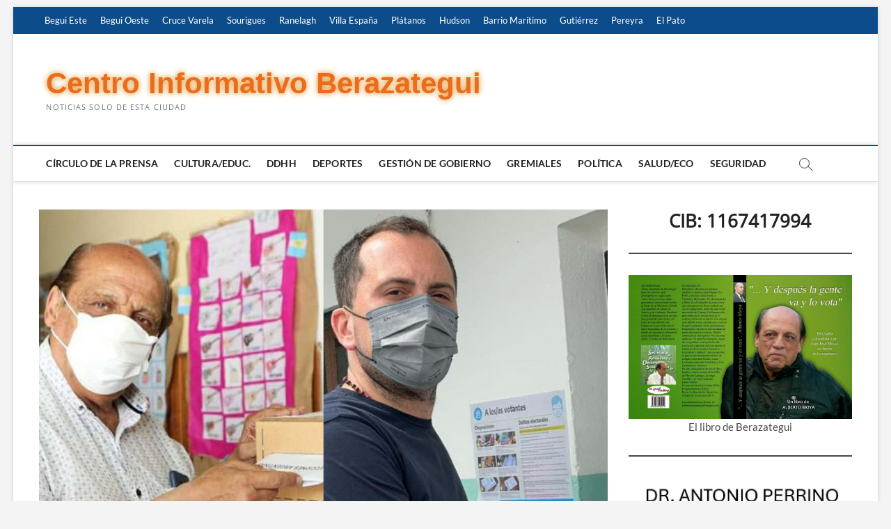

--- FILE ---
content_type: text/html; charset=UTF-8
request_url: http://centroinformativoberazategui.com.ar/resultados-locales/
body_size: 22385
content:
<!DOCTYPE html>
<html lang="es">
<head>
<meta charset="UTF-8" />
<link rel="profile" href="http://gmpg.org/xfn/11" />
	<link rel="pingback" href="http://centroinformativoberazategui.com.ar/xmlrpc.php">
<title>RESULTADOS LOCALES &#8211; Centro Informativo Berazategui</title>
		 		 		 		 		 		 		 		 		 		 		 		 		 		 		 		 		 		 		 		 		 <meta name='robots' content='max-image-preview:large' />
<link rel="alternate" type="application/rss+xml" title="Centro Informativo Berazategui &raquo; Feed" href="http://centroinformativoberazategui.com.ar/feed/" />
<link rel="alternate" type="application/rss+xml" title="Centro Informativo Berazategui &raquo; Feed de los comentarios" href="http://centroinformativoberazategui.com.ar/comments/feed/" />
<link rel="alternate" type="application/rss+xml" title="Centro Informativo Berazategui &raquo; Comentario RESULTADOS LOCALES del feed" href="http://centroinformativoberazategui.com.ar/resultados-locales/feed/" />
<link rel="alternate" title="oEmbed (JSON)" type="application/json+oembed" href="http://centroinformativoberazategui.com.ar/wp-json/oembed/1.0/embed?url=http%3A%2F%2Fcentroinformativoberazategui.com.ar%2Fresultados-locales%2F" />
<link rel="alternate" title="oEmbed (XML)" type="text/xml+oembed" href="http://centroinformativoberazategui.com.ar/wp-json/oembed/1.0/embed?url=http%3A%2F%2Fcentroinformativoberazategui.com.ar%2Fresultados-locales%2F&#038;format=xml" />
<style id='wp-img-auto-sizes-contain-inline-css' type='text/css'>
img:is([sizes=auto i],[sizes^="auto," i]){contain-intrinsic-size:3000px 1500px}
/*# sourceURL=wp-img-auto-sizes-contain-inline-css */
</style>
<style id='wp-emoji-styles-inline-css' type='text/css'>

	img.wp-smiley, img.emoji {
		display: inline !important;
		border: none !important;
		box-shadow: none !important;
		height: 1em !important;
		width: 1em !important;
		margin: 0 0.07em !important;
		vertical-align: -0.1em !important;
		background: none !important;
		padding: 0 !important;
	}
/*# sourceURL=wp-emoji-styles-inline-css */
</style>
<style id='wp-block-library-inline-css' type='text/css'>
:root{--wp-block-synced-color:#7a00df;--wp-block-synced-color--rgb:122,0,223;--wp-bound-block-color:var(--wp-block-synced-color);--wp-editor-canvas-background:#ddd;--wp-admin-theme-color:#007cba;--wp-admin-theme-color--rgb:0,124,186;--wp-admin-theme-color-darker-10:#006ba1;--wp-admin-theme-color-darker-10--rgb:0,107,160.5;--wp-admin-theme-color-darker-20:#005a87;--wp-admin-theme-color-darker-20--rgb:0,90,135;--wp-admin-border-width-focus:2px}@media (min-resolution:192dpi){:root{--wp-admin-border-width-focus:1.5px}}.wp-element-button{cursor:pointer}:root .has-very-light-gray-background-color{background-color:#eee}:root .has-very-dark-gray-background-color{background-color:#313131}:root .has-very-light-gray-color{color:#eee}:root .has-very-dark-gray-color{color:#313131}:root .has-vivid-green-cyan-to-vivid-cyan-blue-gradient-background{background:linear-gradient(135deg,#00d084,#0693e3)}:root .has-purple-crush-gradient-background{background:linear-gradient(135deg,#34e2e4,#4721fb 50%,#ab1dfe)}:root .has-hazy-dawn-gradient-background{background:linear-gradient(135deg,#faaca8,#dad0ec)}:root .has-subdued-olive-gradient-background{background:linear-gradient(135deg,#fafae1,#67a671)}:root .has-atomic-cream-gradient-background{background:linear-gradient(135deg,#fdd79a,#004a59)}:root .has-nightshade-gradient-background{background:linear-gradient(135deg,#330968,#31cdcf)}:root .has-midnight-gradient-background{background:linear-gradient(135deg,#020381,#2874fc)}:root{--wp--preset--font-size--normal:16px;--wp--preset--font-size--huge:42px}.has-regular-font-size{font-size:1em}.has-larger-font-size{font-size:2.625em}.has-normal-font-size{font-size:var(--wp--preset--font-size--normal)}.has-huge-font-size{font-size:var(--wp--preset--font-size--huge)}.has-text-align-center{text-align:center}.has-text-align-left{text-align:left}.has-text-align-right{text-align:right}.has-fit-text{white-space:nowrap!important}#end-resizable-editor-section{display:none}.aligncenter{clear:both}.items-justified-left{justify-content:flex-start}.items-justified-center{justify-content:center}.items-justified-right{justify-content:flex-end}.items-justified-space-between{justify-content:space-between}.screen-reader-text{border:0;clip-path:inset(50%);height:1px;margin:-1px;overflow:hidden;padding:0;position:absolute;width:1px;word-wrap:normal!important}.screen-reader-text:focus{background-color:#ddd;clip-path:none;color:#444;display:block;font-size:1em;height:auto;left:5px;line-height:normal;padding:15px 23px 14px;text-decoration:none;top:5px;width:auto;z-index:100000}html :where(.has-border-color){border-style:solid}html :where([style*=border-top-color]){border-top-style:solid}html :where([style*=border-right-color]){border-right-style:solid}html :where([style*=border-bottom-color]){border-bottom-style:solid}html :where([style*=border-left-color]){border-left-style:solid}html :where([style*=border-width]){border-style:solid}html :where([style*=border-top-width]){border-top-style:solid}html :where([style*=border-right-width]){border-right-style:solid}html :where([style*=border-bottom-width]){border-bottom-style:solid}html :where([style*=border-left-width]){border-left-style:solid}html :where(img[class*=wp-image-]){height:auto;max-width:100%}:where(figure){margin:0 0 1em}html :where(.is-position-sticky){--wp-admin--admin-bar--position-offset:var(--wp-admin--admin-bar--height,0px)}@media screen and (max-width:600px){html :where(.is-position-sticky){--wp-admin--admin-bar--position-offset:0px}}

/*# sourceURL=wp-block-library-inline-css */
</style><style id='wp-block-heading-inline-css' type='text/css'>
h1:where(.wp-block-heading).has-background,h2:where(.wp-block-heading).has-background,h3:where(.wp-block-heading).has-background,h4:where(.wp-block-heading).has-background,h5:where(.wp-block-heading).has-background,h6:where(.wp-block-heading).has-background{padding:1.25em 2.375em}h1.has-text-align-left[style*=writing-mode]:where([style*=vertical-lr]),h1.has-text-align-right[style*=writing-mode]:where([style*=vertical-rl]),h2.has-text-align-left[style*=writing-mode]:where([style*=vertical-lr]),h2.has-text-align-right[style*=writing-mode]:where([style*=vertical-rl]),h3.has-text-align-left[style*=writing-mode]:where([style*=vertical-lr]),h3.has-text-align-right[style*=writing-mode]:where([style*=vertical-rl]),h4.has-text-align-left[style*=writing-mode]:where([style*=vertical-lr]),h4.has-text-align-right[style*=writing-mode]:where([style*=vertical-rl]),h5.has-text-align-left[style*=writing-mode]:where([style*=vertical-lr]),h5.has-text-align-right[style*=writing-mode]:where([style*=vertical-rl]),h6.has-text-align-left[style*=writing-mode]:where([style*=vertical-lr]),h6.has-text-align-right[style*=writing-mode]:where([style*=vertical-rl]){rotate:180deg}
/*# sourceURL=http://centroinformativoberazategui.com.ar/wp-includes/blocks/heading/style.min.css */
</style>
<style id='wp-block-image-inline-css' type='text/css'>
.wp-block-image>a,.wp-block-image>figure>a{display:inline-block}.wp-block-image img{box-sizing:border-box;height:auto;max-width:100%;vertical-align:bottom}@media not (prefers-reduced-motion){.wp-block-image img.hide{visibility:hidden}.wp-block-image img.show{animation:show-content-image .4s}}.wp-block-image[style*=border-radius] img,.wp-block-image[style*=border-radius]>a{border-radius:inherit}.wp-block-image.has-custom-border img{box-sizing:border-box}.wp-block-image.aligncenter{text-align:center}.wp-block-image.alignfull>a,.wp-block-image.alignwide>a{width:100%}.wp-block-image.alignfull img,.wp-block-image.alignwide img{height:auto;width:100%}.wp-block-image .aligncenter,.wp-block-image .alignleft,.wp-block-image .alignright,.wp-block-image.aligncenter,.wp-block-image.alignleft,.wp-block-image.alignright{display:table}.wp-block-image .aligncenter>figcaption,.wp-block-image .alignleft>figcaption,.wp-block-image .alignright>figcaption,.wp-block-image.aligncenter>figcaption,.wp-block-image.alignleft>figcaption,.wp-block-image.alignright>figcaption{caption-side:bottom;display:table-caption}.wp-block-image .alignleft{float:left;margin:.5em 1em .5em 0}.wp-block-image .alignright{float:right;margin:.5em 0 .5em 1em}.wp-block-image .aligncenter{margin-left:auto;margin-right:auto}.wp-block-image :where(figcaption){margin-bottom:1em;margin-top:.5em}.wp-block-image.is-style-circle-mask img{border-radius:9999px}@supports ((-webkit-mask-image:none) or (mask-image:none)) or (-webkit-mask-image:none){.wp-block-image.is-style-circle-mask img{border-radius:0;-webkit-mask-image:url('data:image/svg+xml;utf8,<svg viewBox="0 0 100 100" xmlns="http://www.w3.org/2000/svg"><circle cx="50" cy="50" r="50"/></svg>');mask-image:url('data:image/svg+xml;utf8,<svg viewBox="0 0 100 100" xmlns="http://www.w3.org/2000/svg"><circle cx="50" cy="50" r="50"/></svg>');mask-mode:alpha;-webkit-mask-position:center;mask-position:center;-webkit-mask-repeat:no-repeat;mask-repeat:no-repeat;-webkit-mask-size:contain;mask-size:contain}}:root :where(.wp-block-image.is-style-rounded img,.wp-block-image .is-style-rounded img){border-radius:9999px}.wp-block-image figure{margin:0}.wp-lightbox-container{display:flex;flex-direction:column;position:relative}.wp-lightbox-container img{cursor:zoom-in}.wp-lightbox-container img:hover+button{opacity:1}.wp-lightbox-container button{align-items:center;backdrop-filter:blur(16px) saturate(180%);background-color:#5a5a5a40;border:none;border-radius:4px;cursor:zoom-in;display:flex;height:20px;justify-content:center;opacity:0;padding:0;position:absolute;right:16px;text-align:center;top:16px;width:20px;z-index:100}@media not (prefers-reduced-motion){.wp-lightbox-container button{transition:opacity .2s ease}}.wp-lightbox-container button:focus-visible{outline:3px auto #5a5a5a40;outline:3px auto -webkit-focus-ring-color;outline-offset:3px}.wp-lightbox-container button:hover{cursor:pointer;opacity:1}.wp-lightbox-container button:focus{opacity:1}.wp-lightbox-container button:focus,.wp-lightbox-container button:hover,.wp-lightbox-container button:not(:hover):not(:active):not(.has-background){background-color:#5a5a5a40;border:none}.wp-lightbox-overlay{box-sizing:border-box;cursor:zoom-out;height:100vh;left:0;overflow:hidden;position:fixed;top:0;visibility:hidden;width:100%;z-index:100000}.wp-lightbox-overlay .close-button{align-items:center;cursor:pointer;display:flex;justify-content:center;min-height:40px;min-width:40px;padding:0;position:absolute;right:calc(env(safe-area-inset-right) + 16px);top:calc(env(safe-area-inset-top) + 16px);z-index:5000000}.wp-lightbox-overlay .close-button:focus,.wp-lightbox-overlay .close-button:hover,.wp-lightbox-overlay .close-button:not(:hover):not(:active):not(.has-background){background:none;border:none}.wp-lightbox-overlay .lightbox-image-container{height:var(--wp--lightbox-container-height);left:50%;overflow:hidden;position:absolute;top:50%;transform:translate(-50%,-50%);transform-origin:top left;width:var(--wp--lightbox-container-width);z-index:9999999999}.wp-lightbox-overlay .wp-block-image{align-items:center;box-sizing:border-box;display:flex;height:100%;justify-content:center;margin:0;position:relative;transform-origin:0 0;width:100%;z-index:3000000}.wp-lightbox-overlay .wp-block-image img{height:var(--wp--lightbox-image-height);min-height:var(--wp--lightbox-image-height);min-width:var(--wp--lightbox-image-width);width:var(--wp--lightbox-image-width)}.wp-lightbox-overlay .wp-block-image figcaption{display:none}.wp-lightbox-overlay button{background:none;border:none}.wp-lightbox-overlay .scrim{background-color:#fff;height:100%;opacity:.9;position:absolute;width:100%;z-index:2000000}.wp-lightbox-overlay.active{visibility:visible}@media not (prefers-reduced-motion){.wp-lightbox-overlay.active{animation:turn-on-visibility .25s both}.wp-lightbox-overlay.active img{animation:turn-on-visibility .35s both}.wp-lightbox-overlay.show-closing-animation:not(.active){animation:turn-off-visibility .35s both}.wp-lightbox-overlay.show-closing-animation:not(.active) img{animation:turn-off-visibility .25s both}.wp-lightbox-overlay.zoom.active{animation:none;opacity:1;visibility:visible}.wp-lightbox-overlay.zoom.active .lightbox-image-container{animation:lightbox-zoom-in .4s}.wp-lightbox-overlay.zoom.active .lightbox-image-container img{animation:none}.wp-lightbox-overlay.zoom.active .scrim{animation:turn-on-visibility .4s forwards}.wp-lightbox-overlay.zoom.show-closing-animation:not(.active){animation:none}.wp-lightbox-overlay.zoom.show-closing-animation:not(.active) .lightbox-image-container{animation:lightbox-zoom-out .4s}.wp-lightbox-overlay.zoom.show-closing-animation:not(.active) .lightbox-image-container img{animation:none}.wp-lightbox-overlay.zoom.show-closing-animation:not(.active) .scrim{animation:turn-off-visibility .4s forwards}}@keyframes show-content-image{0%{visibility:hidden}99%{visibility:hidden}to{visibility:visible}}@keyframes turn-on-visibility{0%{opacity:0}to{opacity:1}}@keyframes turn-off-visibility{0%{opacity:1;visibility:visible}99%{opacity:0;visibility:visible}to{opacity:0;visibility:hidden}}@keyframes lightbox-zoom-in{0%{transform:translate(calc((-100vw + var(--wp--lightbox-scrollbar-width))/2 + var(--wp--lightbox-initial-left-position)),calc(-50vh + var(--wp--lightbox-initial-top-position))) scale(var(--wp--lightbox-scale))}to{transform:translate(-50%,-50%) scale(1)}}@keyframes lightbox-zoom-out{0%{transform:translate(-50%,-50%) scale(1);visibility:visible}99%{visibility:visible}to{transform:translate(calc((-100vw + var(--wp--lightbox-scrollbar-width))/2 + var(--wp--lightbox-initial-left-position)),calc(-50vh + var(--wp--lightbox-initial-top-position))) scale(var(--wp--lightbox-scale));visibility:hidden}}
/*# sourceURL=http://centroinformativoberazategui.com.ar/wp-includes/blocks/image/style.min.css */
</style>
<style id='wp-block-list-inline-css' type='text/css'>
ol,ul{box-sizing:border-box}:root :where(.wp-block-list.has-background){padding:1.25em 2.375em}
/*# sourceURL=http://centroinformativoberazategui.com.ar/wp-includes/blocks/list/style.min.css */
</style>
<style id='wp-block-paragraph-inline-css' type='text/css'>
.is-small-text{font-size:.875em}.is-regular-text{font-size:1em}.is-large-text{font-size:2.25em}.is-larger-text{font-size:3em}.has-drop-cap:not(:focus):first-letter{float:left;font-size:8.4em;font-style:normal;font-weight:100;line-height:.68;margin:.05em .1em 0 0;text-transform:uppercase}body.rtl .has-drop-cap:not(:focus):first-letter{float:none;margin-left:.1em}p.has-drop-cap.has-background{overflow:hidden}:root :where(p.has-background){padding:1.25em 2.375em}:where(p.has-text-color:not(.has-link-color)) a{color:inherit}p.has-text-align-left[style*="writing-mode:vertical-lr"],p.has-text-align-right[style*="writing-mode:vertical-rl"]{rotate:180deg}
/*# sourceURL=http://centroinformativoberazategui.com.ar/wp-includes/blocks/paragraph/style.min.css */
</style>
<style id='wp-block-separator-inline-css' type='text/css'>
@charset "UTF-8";.wp-block-separator{border:none;border-top:2px solid}:root :where(.wp-block-separator.is-style-dots){height:auto;line-height:1;text-align:center}:root :where(.wp-block-separator.is-style-dots):before{color:currentColor;content:"···";font-family:serif;font-size:1.5em;letter-spacing:2em;padding-left:2em}.wp-block-separator.is-style-dots{background:none!important;border:none!important}
/*# sourceURL=http://centroinformativoberazategui.com.ar/wp-includes/blocks/separator/style.min.css */
</style>
<style id='global-styles-inline-css' type='text/css'>
:root{--wp--preset--aspect-ratio--square: 1;--wp--preset--aspect-ratio--4-3: 4/3;--wp--preset--aspect-ratio--3-4: 3/4;--wp--preset--aspect-ratio--3-2: 3/2;--wp--preset--aspect-ratio--2-3: 2/3;--wp--preset--aspect-ratio--16-9: 16/9;--wp--preset--aspect-ratio--9-16: 9/16;--wp--preset--color--black: #000000;--wp--preset--color--cyan-bluish-gray: #abb8c3;--wp--preset--color--white: #ffffff;--wp--preset--color--pale-pink: #f78da7;--wp--preset--color--vivid-red: #cf2e2e;--wp--preset--color--luminous-vivid-orange: #ff6900;--wp--preset--color--luminous-vivid-amber: #fcb900;--wp--preset--color--light-green-cyan: #7bdcb5;--wp--preset--color--vivid-green-cyan: #00d084;--wp--preset--color--pale-cyan-blue: #8ed1fc;--wp--preset--color--vivid-cyan-blue: #0693e3;--wp--preset--color--vivid-purple: #9b51e0;--wp--preset--gradient--vivid-cyan-blue-to-vivid-purple: linear-gradient(135deg,rgb(6,147,227) 0%,rgb(155,81,224) 100%);--wp--preset--gradient--light-green-cyan-to-vivid-green-cyan: linear-gradient(135deg,rgb(122,220,180) 0%,rgb(0,208,130) 100%);--wp--preset--gradient--luminous-vivid-amber-to-luminous-vivid-orange: linear-gradient(135deg,rgb(252,185,0) 0%,rgb(255,105,0) 100%);--wp--preset--gradient--luminous-vivid-orange-to-vivid-red: linear-gradient(135deg,rgb(255,105,0) 0%,rgb(207,46,46) 100%);--wp--preset--gradient--very-light-gray-to-cyan-bluish-gray: linear-gradient(135deg,rgb(238,238,238) 0%,rgb(169,184,195) 100%);--wp--preset--gradient--cool-to-warm-spectrum: linear-gradient(135deg,rgb(74,234,220) 0%,rgb(151,120,209) 20%,rgb(207,42,186) 40%,rgb(238,44,130) 60%,rgb(251,105,98) 80%,rgb(254,248,76) 100%);--wp--preset--gradient--blush-light-purple: linear-gradient(135deg,rgb(255,206,236) 0%,rgb(152,150,240) 100%);--wp--preset--gradient--blush-bordeaux: linear-gradient(135deg,rgb(254,205,165) 0%,rgb(254,45,45) 50%,rgb(107,0,62) 100%);--wp--preset--gradient--luminous-dusk: linear-gradient(135deg,rgb(255,203,112) 0%,rgb(199,81,192) 50%,rgb(65,88,208) 100%);--wp--preset--gradient--pale-ocean: linear-gradient(135deg,rgb(255,245,203) 0%,rgb(182,227,212) 50%,rgb(51,167,181) 100%);--wp--preset--gradient--electric-grass: linear-gradient(135deg,rgb(202,248,128) 0%,rgb(113,206,126) 100%);--wp--preset--gradient--midnight: linear-gradient(135deg,rgb(2,3,129) 0%,rgb(40,116,252) 100%);--wp--preset--font-size--small: 13px;--wp--preset--font-size--medium: 20px;--wp--preset--font-size--large: 36px;--wp--preset--font-size--x-large: 42px;--wp--preset--spacing--20: 0.44rem;--wp--preset--spacing--30: 0.67rem;--wp--preset--spacing--40: 1rem;--wp--preset--spacing--50: 1.5rem;--wp--preset--spacing--60: 2.25rem;--wp--preset--spacing--70: 3.38rem;--wp--preset--spacing--80: 5.06rem;--wp--preset--shadow--natural: 6px 6px 9px rgba(0, 0, 0, 0.2);--wp--preset--shadow--deep: 12px 12px 50px rgba(0, 0, 0, 0.4);--wp--preset--shadow--sharp: 6px 6px 0px rgba(0, 0, 0, 0.2);--wp--preset--shadow--outlined: 6px 6px 0px -3px rgb(255, 255, 255), 6px 6px rgb(0, 0, 0);--wp--preset--shadow--crisp: 6px 6px 0px rgb(0, 0, 0);}:where(.is-layout-flex){gap: 0.5em;}:where(.is-layout-grid){gap: 0.5em;}body .is-layout-flex{display: flex;}.is-layout-flex{flex-wrap: wrap;align-items: center;}.is-layout-flex > :is(*, div){margin: 0;}body .is-layout-grid{display: grid;}.is-layout-grid > :is(*, div){margin: 0;}:where(.wp-block-columns.is-layout-flex){gap: 2em;}:where(.wp-block-columns.is-layout-grid){gap: 2em;}:where(.wp-block-post-template.is-layout-flex){gap: 1.25em;}:where(.wp-block-post-template.is-layout-grid){gap: 1.25em;}.has-black-color{color: var(--wp--preset--color--black) !important;}.has-cyan-bluish-gray-color{color: var(--wp--preset--color--cyan-bluish-gray) !important;}.has-white-color{color: var(--wp--preset--color--white) !important;}.has-pale-pink-color{color: var(--wp--preset--color--pale-pink) !important;}.has-vivid-red-color{color: var(--wp--preset--color--vivid-red) !important;}.has-luminous-vivid-orange-color{color: var(--wp--preset--color--luminous-vivid-orange) !important;}.has-luminous-vivid-amber-color{color: var(--wp--preset--color--luminous-vivid-amber) !important;}.has-light-green-cyan-color{color: var(--wp--preset--color--light-green-cyan) !important;}.has-vivid-green-cyan-color{color: var(--wp--preset--color--vivid-green-cyan) !important;}.has-pale-cyan-blue-color{color: var(--wp--preset--color--pale-cyan-blue) !important;}.has-vivid-cyan-blue-color{color: var(--wp--preset--color--vivid-cyan-blue) !important;}.has-vivid-purple-color{color: var(--wp--preset--color--vivid-purple) !important;}.has-black-background-color{background-color: var(--wp--preset--color--black) !important;}.has-cyan-bluish-gray-background-color{background-color: var(--wp--preset--color--cyan-bluish-gray) !important;}.has-white-background-color{background-color: var(--wp--preset--color--white) !important;}.has-pale-pink-background-color{background-color: var(--wp--preset--color--pale-pink) !important;}.has-vivid-red-background-color{background-color: var(--wp--preset--color--vivid-red) !important;}.has-luminous-vivid-orange-background-color{background-color: var(--wp--preset--color--luminous-vivid-orange) !important;}.has-luminous-vivid-amber-background-color{background-color: var(--wp--preset--color--luminous-vivid-amber) !important;}.has-light-green-cyan-background-color{background-color: var(--wp--preset--color--light-green-cyan) !important;}.has-vivid-green-cyan-background-color{background-color: var(--wp--preset--color--vivid-green-cyan) !important;}.has-pale-cyan-blue-background-color{background-color: var(--wp--preset--color--pale-cyan-blue) !important;}.has-vivid-cyan-blue-background-color{background-color: var(--wp--preset--color--vivid-cyan-blue) !important;}.has-vivid-purple-background-color{background-color: var(--wp--preset--color--vivid-purple) !important;}.has-black-border-color{border-color: var(--wp--preset--color--black) !important;}.has-cyan-bluish-gray-border-color{border-color: var(--wp--preset--color--cyan-bluish-gray) !important;}.has-white-border-color{border-color: var(--wp--preset--color--white) !important;}.has-pale-pink-border-color{border-color: var(--wp--preset--color--pale-pink) !important;}.has-vivid-red-border-color{border-color: var(--wp--preset--color--vivid-red) !important;}.has-luminous-vivid-orange-border-color{border-color: var(--wp--preset--color--luminous-vivid-orange) !important;}.has-luminous-vivid-amber-border-color{border-color: var(--wp--preset--color--luminous-vivid-amber) !important;}.has-light-green-cyan-border-color{border-color: var(--wp--preset--color--light-green-cyan) !important;}.has-vivid-green-cyan-border-color{border-color: var(--wp--preset--color--vivid-green-cyan) !important;}.has-pale-cyan-blue-border-color{border-color: var(--wp--preset--color--pale-cyan-blue) !important;}.has-vivid-cyan-blue-border-color{border-color: var(--wp--preset--color--vivid-cyan-blue) !important;}.has-vivid-purple-border-color{border-color: var(--wp--preset--color--vivid-purple) !important;}.has-vivid-cyan-blue-to-vivid-purple-gradient-background{background: var(--wp--preset--gradient--vivid-cyan-blue-to-vivid-purple) !important;}.has-light-green-cyan-to-vivid-green-cyan-gradient-background{background: var(--wp--preset--gradient--light-green-cyan-to-vivid-green-cyan) !important;}.has-luminous-vivid-amber-to-luminous-vivid-orange-gradient-background{background: var(--wp--preset--gradient--luminous-vivid-amber-to-luminous-vivid-orange) !important;}.has-luminous-vivid-orange-to-vivid-red-gradient-background{background: var(--wp--preset--gradient--luminous-vivid-orange-to-vivid-red) !important;}.has-very-light-gray-to-cyan-bluish-gray-gradient-background{background: var(--wp--preset--gradient--very-light-gray-to-cyan-bluish-gray) !important;}.has-cool-to-warm-spectrum-gradient-background{background: var(--wp--preset--gradient--cool-to-warm-spectrum) !important;}.has-blush-light-purple-gradient-background{background: var(--wp--preset--gradient--blush-light-purple) !important;}.has-blush-bordeaux-gradient-background{background: var(--wp--preset--gradient--blush-bordeaux) !important;}.has-luminous-dusk-gradient-background{background: var(--wp--preset--gradient--luminous-dusk) !important;}.has-pale-ocean-gradient-background{background: var(--wp--preset--gradient--pale-ocean) !important;}.has-electric-grass-gradient-background{background: var(--wp--preset--gradient--electric-grass) !important;}.has-midnight-gradient-background{background: var(--wp--preset--gradient--midnight) !important;}.has-small-font-size{font-size: var(--wp--preset--font-size--small) !important;}.has-medium-font-size{font-size: var(--wp--preset--font-size--medium) !important;}.has-large-font-size{font-size: var(--wp--preset--font-size--large) !important;}.has-x-large-font-size{font-size: var(--wp--preset--font-size--x-large) !important;}
/*# sourceURL=global-styles-inline-css */
</style>

<style id='classic-theme-styles-inline-css' type='text/css'>
/*! This file is auto-generated */
.wp-block-button__link{color:#fff;background-color:#32373c;border-radius:9999px;box-shadow:none;text-decoration:none;padding:calc(.667em + 2px) calc(1.333em + 2px);font-size:1.125em}.wp-block-file__button{background:#32373c;color:#fff;text-decoration:none}
/*# sourceURL=/wp-includes/css/classic-themes.min.css */
</style>
<link rel='stylesheet' id='magbook-style-css' href='http://centroinformativoberazategui.com.ar/wp-content/themes/magbook/style.css?ver=6.9' type='text/css' media='all' />
<link rel='stylesheet' id='font-awesome-css' href='http://centroinformativoberazategui.com.ar/wp-content/themes/magbook/assets/font-awesome/css/all.min.css?ver=6.9' type='text/css' media='all' />
<link rel='stylesheet' id='magbook-responsive-css' href='http://centroinformativoberazategui.com.ar/wp-content/themes/magbook/css/responsive.css?ver=6.9' type='text/css' media='all' />
<link rel='stylesheet' id='magbook-google-fonts-css' href='http://centroinformativoberazategui.com.ar/wp-content/fonts/bf4d73ca9c8a6f85cfb07d8324043e33.css?ver=6.9' type='text/css' media='all' />
<link rel='stylesheet' id='heateor_sss_frontend_css-css' href='http://centroinformativoberazategui.com.ar/wp-content/plugins/sassy-social-share/public/css/sassy-social-share-public.css?ver=3.3.79' type='text/css' media='all' />
<style id='heateor_sss_frontend_css-inline-css' type='text/css'>
.heateor_sss_button_instagram span.heateor_sss_svg,a.heateor_sss_instagram span.heateor_sss_svg{background:radial-gradient(circle at 30% 107%,#fdf497 0,#fdf497 5%,#fd5949 45%,#d6249f 60%,#285aeb 90%)}.heateor_sss_horizontal_sharing .heateor_sss_svg,.heateor_sss_standard_follow_icons_container .heateor_sss_svg{color:#fff;border-width:0px;border-style:solid;border-color:transparent}.heateor_sss_horizontal_sharing .heateorSssTCBackground{color:#666}.heateor_sss_horizontal_sharing span.heateor_sss_svg:hover,.heateor_sss_standard_follow_icons_container span.heateor_sss_svg:hover{border-color:transparent;}.heateor_sss_vertical_sharing span.heateor_sss_svg,.heateor_sss_floating_follow_icons_container span.heateor_sss_svg{color:#fff;border-width:0px;border-style:solid;border-color:transparent;}.heateor_sss_vertical_sharing .heateorSssTCBackground{color:#666;}.heateor_sss_vertical_sharing span.heateor_sss_svg:hover,.heateor_sss_floating_follow_icons_container span.heateor_sss_svg:hover{border-color:transparent;}@media screen and (max-width:783px) {.heateor_sss_vertical_sharing{display:none!important}}
/*# sourceURL=heateor_sss_frontend_css-inline-css */
</style>
<script type="text/javascript" src="http://centroinformativoberazategui.com.ar/wp-includes/js/jquery/jquery.min.js?ver=3.7.1" id="jquery-core-js"></script>
<script type="text/javascript" src="http://centroinformativoberazategui.com.ar/wp-includes/js/jquery/jquery-migrate.min.js?ver=3.4.1" id="jquery-migrate-js"></script>
<link rel="https://api.w.org/" href="http://centroinformativoberazategui.com.ar/wp-json/" /><link rel="alternate" title="JSON" type="application/json" href="http://centroinformativoberazategui.com.ar/wp-json/wp/v2/posts/38378" /><link rel="EditURI" type="application/rsd+xml" title="RSD" href="http://centroinformativoberazategui.com.ar/xmlrpc.php?rsd" />
<meta name="generator" content="WordPress 6.9" />
<link rel="canonical" href="http://centroinformativoberazategui.com.ar/resultados-locales/" />
<link rel='shortlink' href='http://centroinformativoberazategui.com.ar/?p=38378' />
	<meta name="viewport" content="width=device-width" />
			<style type="text/css" id="wp-custom-css">
			/* PARTE DEL TITULO 
 */
#site-title a{ 
 display: block;
text-align: center; 
font-family: Arial;

font-size: 42px;
font-weight:bold;
color: #ec6b1d; 
text-shadow: 0px 0px 9px #d88a12;
}
/*
.top-bar {
    background-color:#0096d2;
    margin: 0;
}

#sticky-header {
	border-top: 2px solid #0096d2;}
*/

/* barra de abajo*/
/*
.site-info {
    background-color: #fafafa;
    font-size: 14px;
    line-height: 1.571;
    text-align: center;
}
*/

.navigation.post-navigation {
    display:none;
}		</style>
		</head>
<body class="wp-singular post-template-default single single-post postid-38378 single-format-standard wp-embed-responsive wp-theme-magbook boxed-layout gutenberg n-sld ">
	<div id="page" class="site">
	<a class="skip-link screen-reader-text" href="#site-content-contain">Saltar al contenido</a>
	<!-- Masthead ============================================= -->
	<header id="masthead" class="site-header" role="banner">
		<div class="header-wrap">
						<!-- Top Header============================================= -->
			<div class="top-header">

									<div class="top-bar">
						<div class="wrap">
														<nav class="top-bar-menu" role="navigation" aria-label="Menú de la barra superior">
								<button class="top-menu-toggle" type="button">			
									<i class="fa-solid fa-bars"></i>
							  	</button>
								<ul class="top-menu"><li id="menu-item-302" class="menu-item menu-item-type-taxonomy menu-item-object-category menu-item-302 cl-12"><a href="http://centroinformativoberazategui.com.ar/category/localidades/begui-este/">Begui Este</a></li>
<li id="menu-item-303" class="menu-item menu-item-type-taxonomy menu-item-object-category menu-item-303 cl-13"><a href="http://centroinformativoberazategui.com.ar/category/localidades/begui-oeste/">Begui Oeste</a></li>
<li id="menu-item-310" class="menu-item menu-item-type-taxonomy menu-item-object-category menu-item-310 cl-19"><a href="http://centroinformativoberazategui.com.ar/category/localidades/cruce-varela/">Cruce Varela</a></li>
<li id="menu-item-305" class="menu-item menu-item-type-taxonomy menu-item-object-category menu-item-305 cl-15"><a href="http://centroinformativoberazategui.com.ar/category/localidades/sourigues/">Sourigues</a></li>
<li id="menu-item-304" class="menu-item menu-item-type-taxonomy menu-item-object-category menu-item-304 cl-14"><a href="http://centroinformativoberazategui.com.ar/category/localidades/ranelagh/">Ranelagh</a></li>
<li id="menu-item-306" class="menu-item menu-item-type-taxonomy menu-item-object-category menu-item-306 cl-16"><a href="http://centroinformativoberazategui.com.ar/category/localidades/villa-espana/">Villa España</a></li>
<li id="menu-item-309" class="menu-item menu-item-type-taxonomy menu-item-object-category menu-item-309 cl-20"><a href="http://centroinformativoberazategui.com.ar/category/localidades/platanos/">Plátanos</a></li>
<li id="menu-item-311" class="menu-item menu-item-type-taxonomy menu-item-object-category menu-item-311 cl-21"><a href="http://centroinformativoberazategui.com.ar/category/localidades/hudson/">Hudson</a></li>
<li id="menu-item-312" class="menu-item menu-item-type-taxonomy menu-item-object-category menu-item-312 cl-22"><a href="http://centroinformativoberazategui.com.ar/category/localidades/barrio-maritimo/">Barrio Marítimo</a></li>
<li id="menu-item-308" class="menu-item menu-item-type-taxonomy menu-item-object-category menu-item-308 cl-18"><a href="http://centroinformativoberazategui.com.ar/category/localidades/gutierrez/">Gutiérrez</a></li>
<li id="menu-item-313" class="menu-item menu-item-type-taxonomy menu-item-object-category menu-item-313 cl-23"><a href="http://centroinformativoberazategui.com.ar/category/localidades/pereyra/">Pereyra</a></li>
<li id="menu-item-307" class="menu-item menu-item-type-taxonomy menu-item-object-category menu-item-307 cl-17"><a href="http://centroinformativoberazategui.com.ar/category/localidades/el-pato/">El Pato</a></li>
</ul>							</nav> <!-- end .top-bar-menu -->
							<div class="header-social-block"></div><!-- end .header-social-block -->
						</div> <!-- end .wrap -->
					</div> <!-- end .top-bar -->
				
				<!-- Main Header============================================= -->
				<div class="logo-bar"> <div class="wrap"> <div id="site-branding"><div id="site-detail"> <h2 id="site-title"> 				<a href="http://centroinformativoberazategui.com.ar/" title="Centro Informativo Berazategui" rel="home"> Centro Informativo Berazategui </a>
				 </h2> <!-- end .site-title --> 					<div id="site-description"> Noticias solo de esta ciudad </div> <!-- end #site-description -->
						
		</div></div>		</div><!-- end .wrap -->
	</div><!-- end .logo-bar -->


				<div id="sticky-header" class="clearfix">
					<div class="wrap">
						<div class="main-header clearfix">

							<!-- Main Nav ============================================= -->
									<div id="site-branding">
						<div id="site-detail">
				<div id="site-title">
					<a href="http://centroinformativoberazategui.com.ar/" title="Centro Informativo Berazategui" rel="home"> Centro Informativo Berazategui </a>
				</div>
				<!-- end #site-title -->
				<div id="site-description">Noticias solo de esta ciudad</div> <!-- end #site-description -->
			</div>
						</div> <!-- end #site-branding -->
									<nav id="site-navigation" class="main-navigation clearfix" role="navigation" aria-label="Menú principal">
																
									<button class="menu-toggle" type="button" aria-controls="primary-menu" aria-expanded="false">
										<span class="line-bar"></span>
									</button><!-- end .menu-toggle -->
									<ul id="primary-menu" class="menu nav-menu"><li id="menu-item-371" class="menu-item menu-item-type-post_type menu-item-object-page menu-item-371"><a href="http://centroinformativoberazategui.com.ar/periodicos/">Círculo de la Prensa</a></li>
<li id="menu-item-186" class="menu-item menu-item-type-taxonomy menu-item-object-category menu-item-186 cl-8"><a href="http://centroinformativoberazategui.com.ar/category/cultura/">Cultura/Educ.</a></li>
<li id="menu-item-441" class="menu-item menu-item-type-taxonomy menu-item-object-category menu-item-441 cl-34"><a href="http://centroinformativoberazategui.com.ar/category/derechos-humanos/">DDHH</a></li>
<li id="menu-item-438" class="menu-item menu-item-type-taxonomy menu-item-object-category menu-item-438 cl-32"><a href="http://centroinformativoberazategui.com.ar/category/deportes/">Deportes</a></li>
<li id="menu-item-183" class="menu-item menu-item-type-taxonomy menu-item-object-category menu-item-183 cl-4"><a href="http://centroinformativoberazategui.com.ar/category/gestion-municipal/">Gestión de Gobierno</a></li>
<li id="menu-item-439" class="menu-item menu-item-type-taxonomy menu-item-object-category menu-item-439 cl-33"><a href="http://centroinformativoberazategui.com.ar/category/gremiales/">Gremiales</a></li>
<li id="menu-item-189" class="menu-item menu-item-type-taxonomy menu-item-object-category current-post-ancestor current-menu-parent current-post-parent menu-item-189 cl-5"><a href="http://centroinformativoberazategui.com.ar/category/politica/">Política</a></li>
<li id="menu-item-185" class="menu-item menu-item-type-taxonomy menu-item-object-category menu-item-185 cl-7"><a href="http://centroinformativoberazategui.com.ar/category/salud/">Salud/Eco</a></li>
<li id="menu-item-188" class="menu-item menu-item-type-taxonomy menu-item-object-category menu-item-188 cl-3"><a href="http://centroinformativoberazategui.com.ar/category/policiales/">Seguridad</a></li>
</ul>								</nav> <!-- end #site-navigation -->
															<button id="search-toggle" type="button" class="header-search" type="button"></button>
								<div id="search-box" class="clearfix">
									<form class="search-form" action="http://centroinformativoberazategui.com.ar/" method="get">
			<label class="screen-reader-text">Buscar &hellip;</label>
		<input type="search" name="s" class="search-field" placeholder="Buscar &hellip;" autocomplete="off" />
		<button type="submit" class="search-submit"><i class="fa-solid fa-magnifying-glass"></i></button>
</form> <!-- end .search-form -->								</div>  <!-- end #search-box -->
							
						</div><!-- end .main-header -->
					</div> <!-- end .wrap -->
				</div><!-- end #sticky-header -->

							</div><!-- end .top-header -->
					</div><!-- end .header-wrap -->

		<!-- Breaking News ============================================= -->
		
		<!-- Main Slider ============================================= -->
			</header> <!-- end #masthead -->

	<!-- Main Page Start ============================================= -->
	<div id="site-content-contain" class="site-content-contain">
		<div id="content" class="site-content">
				<div class="wrap">
	<div id="primary" class="content-area">
		<main id="main" class="site-main" role="main">
							<article id="post-38378" class="post-38378 post type-post status-publish format-standard has-post-thumbnail hentry category-politica">
											<div class="post-image-content">
							<figure class="post-featured-image">
								<img width="1122" height="763" src="http://centroinformativoberazategui.com.ar/wp-content/uploads/Mussi-Julian-JA-votan.jpg" class="attachment-post-thumbnail size-post-thumbnail wp-post-image" alt="" decoding="async" fetchpriority="high" srcset="http://centroinformativoberazategui.com.ar/wp-content/uploads/Mussi-Julian-JA-votan.jpg 1122w, http://centroinformativoberazategui.com.ar/wp-content/uploads/Mussi-Julian-JA-votan-300x204.jpg 300w, http://centroinformativoberazategui.com.ar/wp-content/uploads/Mussi-Julian-JA-votan-1024x696.jpg 1024w, http://centroinformativoberazategui.com.ar/wp-content/uploads/Mussi-Julian-JA-votan-768x522.jpg 768w" sizes="(max-width: 1122px) 100vw, 1122px" />							</figure>
						</div><!-- end.post-image-content -->
										<header class="entry-header">
													<div class="entry-meta">
									<span class="cats-links">
								<a class="cl-5" href="http://centroinformativoberazategui.com.ar/category/politica/">Política</a>
				</span><!-- end .cat-links -->
							</div>
														<h1 class="entry-title">RESULTADOS LOCALES</h1> <!-- end.entry-title -->
							<div class="entry-meta"><span class="author vcard"><a href="http://centroinformativoberazategui.com.ar/author/amoya/" title="RESULTADOS LOCALES"><i class="fa-regular fa-user"></i> Alberto Moya</a></span><span class="posted-on"><a href="http://centroinformativoberazategui.com.ar/resultados-locales/" title="15 de noviembre de 2021"><i class="fa-regular fa-calendar"></i> 15 de noviembre de 2021</a></span>										<span class="comments">
										<a href="http://centroinformativoberazategui.com.ar/resultados-locales/#comments"><i class="fa-regular fa-comment"></i> 7 comentarios</a> </span>
								</div> <!-- end .entry-meta -->					</header> <!-- end .entry-header -->
					<div class="entry-content">
							<div class='heateorSssClear'></div><div  class='heateor_sss_sharing_container heateor_sss_horizontal_sharing' data-heateor-sss-href='http://centroinformativoberazategui.com.ar/resultados-locales/'><div class='heateor_sss_sharing_title' style="font-weight:bold" >Compartir</div><div class="heateor_sss_sharing_ul"><a aria-label="Instagram" class="heateor_sss_button_instagram" href="https://www.instagram.com/centroinformativoberazategui" title="Instagram" rel="nofollow noopener" target="_blank" style="font-size:32px!important;box-shadow:none;display:inline-block;vertical-align:middle"><span class="heateor_sss_svg" style="background-color:#53beee;width:35px;height:35px;border-radius:999px;display:inline-block;opacity:1;float:left;font-size:32px;box-shadow:none;display:inline-block;font-size:16px;padding:0 4px;vertical-align:middle;background-repeat:repeat;overflow:hidden;padding:0;cursor:pointer;box-sizing:content-box"><svg style="display:block;border-radius:999px;" version="1.1" viewBox="-10 -10 148 148" width="100%" height="100%" xml:space="preserve" xmlns="http://www.w3.org/2000/svg" xmlns:xlink="http://www.w3.org/1999/xlink"><g><g><path d="M86,112H42c-14.336,0-26-11.663-26-26V42c0-14.337,11.664-26,26-26h44c14.337,0,26,11.663,26,26v44 C112,100.337,100.337,112,86,112z M42,24c-9.925,0-18,8.074-18,18v44c0,9.925,8.075,18,18,18h44c9.926,0,18-8.075,18-18V42 c0-9.926-8.074-18-18-18H42z" fill="#fff"></path></g><g><path d="M64,88c-13.234,0-24-10.767-24-24c0-13.234,10.766-24,24-24s24,10.766,24,24C88,77.233,77.234,88,64,88z M64,48c-8.822,0-16,7.178-16,16s7.178,16,16,16c8.822,0,16-7.178,16-16S72.822,48,64,48z" fill="#fff"></path></g><g><circle cx="89.5" cy="38.5" fill="#fff" r="5.5"></circle></g></g></svg></span></a><a aria-label="Whatsapp" class="heateor_sss_whatsapp" href="https://api.whatsapp.com/send?text=RESULTADOS%20LOCALES%20http%3A%2F%2Fcentroinformativoberazategui.com.ar%2Fresultados-locales%2F" title="Whatsapp" rel="nofollow noopener" target="_blank" style="font-size:32px!important;box-shadow:none;display:inline-block;vertical-align:middle"><span class="heateor_sss_svg" style="background-color:#55eb4c;width:35px;height:35px;border-radius:999px;display:inline-block;opacity:1;float:left;font-size:32px;box-shadow:none;display:inline-block;font-size:16px;padding:0 4px;vertical-align:middle;background-repeat:repeat;overflow:hidden;padding:0;cursor:pointer;box-sizing:content-box"><svg style="display:block;border-radius:999px;" focusable="false" aria-hidden="true" xmlns="http://www.w3.org/2000/svg" width="100%" height="100%" viewBox="-6 -5 40 40"><path class="heateor_sss_svg_stroke heateor_sss_no_fill" stroke="#fff" stroke-width="2" fill="none" d="M 11.579798566743314 24.396926207859085 A 10 10 0 1 0 6.808479557110079 20.73576436351046"></path><path d="M 7 19 l -1 6 l 6 -1" class="heateor_sss_no_fill heateor_sss_svg_stroke" stroke="#fff" stroke-width="2" fill="none"></path><path d="M 10 10 q -1 8 8 11 c 5 -1 0 -6 -1 -3 q -4 -3 -5 -5 c 4 -2 -1 -5 -1 -4" fill="#fff"></path></svg></span></a><a aria-label="Facebook" class="heateor_sss_facebook" href="https://www.facebook.com/sharer/sharer.php?u=http%3A%2F%2Fcentroinformativoberazategui.com.ar%2Fresultados-locales%2F" title="Facebook" rel="nofollow noopener" target="_blank" style="font-size:32px!important;box-shadow:none;display:inline-block;vertical-align:middle"><span class="heateor_sss_svg" style="background-color:#0765FE;width:35px;height:35px;border-radius:999px;display:inline-block;opacity:1;float:left;font-size:32px;box-shadow:none;display:inline-block;font-size:16px;padding:0 4px;vertical-align:middle;background-repeat:repeat;overflow:hidden;padding:0;cursor:pointer;box-sizing:content-box"><svg style="display:block;border-radius:999px;" focusable="false" aria-hidden="true" xmlns="http://www.w3.org/2000/svg" width="100%" height="100%" viewBox="0 0 32 32"><path fill="#fff" d="M28 16c0-6.627-5.373-12-12-12S4 9.373 4 16c0 5.628 3.875 10.35 9.101 11.647v-7.98h-2.474V16H13.1v-1.58c0-4.085 1.849-5.978 5.859-5.978.76 0 2.072.15 2.608.298v3.325c-.283-.03-.775-.045-1.386-.045-1.967 0-2.728.745-2.728 2.683V16h3.92l-.673 3.667h-3.247v8.245C23.395 27.195 28 22.135 28 16Z"></path></svg></span></a><a aria-label="Twitter" class="heateor_sss_button_twitter" href="https://twitter.com/intent/tweet?text=RESULTADOS%20LOCALES&url=http%3A%2F%2Fcentroinformativoberazategui.com.ar%2Fresultados-locales%2F" title="Twitter" rel="nofollow noopener" target="_blank" style="font-size:32px!important;box-shadow:none;display:inline-block;vertical-align:middle"><span class="heateor_sss_svg heateor_sss_s__default heateor_sss_s_twitter" style="background-color:#55acee;width:35px;height:35px;border-radius:999px;display:inline-block;opacity:1;float:left;font-size:32px;box-shadow:none;display:inline-block;font-size:16px;padding:0 4px;vertical-align:middle;background-repeat:repeat;overflow:hidden;padding:0;cursor:pointer;box-sizing:content-box"><svg style="display:block;border-radius:999px;" focusable="false" aria-hidden="true" xmlns="http://www.w3.org/2000/svg" width="100%" height="100%" viewBox="-4 -4 39 39"><path d="M28 8.557a9.913 9.913 0 0 1-2.828.775 4.93 4.93 0 0 0 2.166-2.725 9.738 9.738 0 0 1-3.13 1.194 4.92 4.92 0 0 0-3.593-1.55 4.924 4.924 0 0 0-4.794 6.049c-4.09-.21-7.72-2.17-10.15-5.15a4.942 4.942 0 0 0-.665 2.477c0 1.71.87 3.214 2.19 4.1a4.968 4.968 0 0 1-2.23-.616v.06c0 2.39 1.7 4.38 3.952 4.83-.414.115-.85.174-1.297.174-.318 0-.626-.03-.928-.086a4.935 4.935 0 0 0 4.6 3.42 9.893 9.893 0 0 1-6.114 2.107c-.398 0-.79-.023-1.175-.068a13.953 13.953 0 0 0 7.55 2.213c9.056 0 14.01-7.507 14.01-14.013 0-.213-.005-.426-.015-.637.96-.695 1.795-1.56 2.455-2.55z" fill="#fff"></path></svg></span></a></div><div class="heateorSssClear"></div></div><div class='heateorSssClear'></div>
<p><strong>Juan J. Mussi</strong> y <strong>Julián Amendolaggine</strong> son los únicos ganadores que plasmarán sus triunfos en alguna representación institucional.</p>



<p>El triunfo del mussista <strong>Federico López</strong> era tan previsible como el segundo puesto para Julián A. La duda era sobre los porcentajes, la diferencia y el posible ingreso de una tercera fuerza.</p>



<p>El <em>Frente de Izquierda</em> no lo logró pero realizó la mejor elección de su historia local con más de siete puntos y medio (necesitaban 8,33 para sentarse a discutir su lugar).</p>



<p>Distinto es el caso del Consejo Escolar, donde cada fuerza mayoritaria se repartirá en partes iguales las cuatro bancas en juego.</p>



<p>En el centro de cómputos del oficialismo municipal se verificaba: </p>



<ul class="wp-block-list"><li>46,14 para Federico López, </li><li>30,66 para Amendolaggine </li><li>7,56 para <strong>Noelia Bastías</strong> (FIT-U).</li></ul>



<p>El porcentual equivale a 5,57% (6) bancas para el mussismo; y 3,68 (4) para Juntos. Las dos bancas restantes se repartirían 7 a 5, según algunos opositores.</p>



<p>En cambio, en el oficialismo informaron que el reparto de bancas queda con 8 para ellos y 4 para la oposición, según evaluaron en el búnker partidario que implementan en el complejo De Vicenzo, de todos.</p>



<p>No fue el único bien público que el mussismo usa con fines partidarios, como apreciaron algunos votantes en la escuela 50, donde tomaron esta foto de los vehículos usados para llevar gente a votar.</p>



<figure class="wp-block-image size-large"><img decoding="async" width="1024" height="644" src="http://centroinformativoberazategui.com.ar/wp-content/uploads/escuela-50-a-votar-camioneta-muni-2021-11-14-1024x644.jpeg" alt="" class="wp-image-38384" srcset="http://centroinformativoberazategui.com.ar/wp-content/uploads/escuela-50-a-votar-camioneta-muni-2021-11-14-1024x644.jpeg 1024w, http://centroinformativoberazategui.com.ar/wp-content/uploads/escuela-50-a-votar-camioneta-muni-2021-11-14-300x189.jpeg 300w, http://centroinformativoberazategui.com.ar/wp-content/uploads/escuela-50-a-votar-camioneta-muni-2021-11-14-768x483.jpeg 768w, http://centroinformativoberazategui.com.ar/wp-content/uploads/escuela-50-a-votar-camioneta-muni-2021-11-14.jpeg 1199w" sizes="(max-width: 1024px) 100vw, 1024px" /></figure>



<h4 class="wp-block-heading">No llegaron al piso</h4>



<p>Así como el FIT quedó por debajo del 8,33 (en F. Varela quedaron en 8,30) tampoco llegaron, como queda graficado en estos números provisorios:</p>



<ul class="wp-block-list"><li>Avanza Libertad, 7,2%, </li><li>Vamos con Vos, el 4,35% </li><li>Unión Celeste y Blanco, 3,9%.</li></ul>



<h4 class="wp-block-heading">Nombres</h4>



<p>Los 7 primeros del Frente de Todos: <strong>Federico López, Carmen Flores, Pablo Costa, Andrea Canestro, José Vaccaro Notte, Macarena Quinteros, Pablo Ciabocco</strong>. <strong>Ana Villegas</strong> es la octava.</p>



<p>(Como es habitual que los primeros cuatro sean sólo testimoniales porque continuarían en el Departamento Ejecutivo, podrían ingresar también con Ana María Villegas, <strong>Marcelo Márquez</strong>, <strong>Ana Gómez</strong>. el ex convicto <strong>Jorge Palacio</strong> y <strong>Celia Cabrera</strong> <strong>de Reyes</strong>)</p>



<p>Por Juntos entrarían: <strong>Julián Amendolaggine, Diana Paterno, Dante Morini, Zulma Vega</strong> (reelecta). 5°: <strong>Héctor Ravelo</strong>.</p>



<h4 class="wp-block-heading">Consejo Escolar</h4>



<p>Cuatro bancas en juego hacían necesario tener un 25% de votos para entrar en el reparto. Es un porcentaje alto que en la elección pasada dejó en la puerta a Argentina Ayala, la primera candidata de Juntos por el Cambio que no pudo ingresar por pocos centésimos.</p>



<p>Ahora, el mussismo perdió predominio y no llegó al 50%, no se queda con más de la mitad de las bancas. Las otras dos serán para la oposición.</p>



<p>Por el <em>FDT</em> entrarán </p>



<ul class="wp-block-list"><li><strong>Carlos Almirón</strong>, un docente de Ranelagh a quien JJ Mussi mencionó como futuro presidente del Cuerpo, y</li><li><strong>Alicia Esther Gándola</strong>, un ex directora de escuela que asumió hace meses tras la muerte de Héctor Peñalva.</li></ul>



<p>Por <em>Juntos</em>, los docentes:</p>



<ul class="wp-block-list"><li><strong>Pablo Kupec</strong>, es un joven en su primera incursión, viene de la estructura del evangelismo.</li><li><strong>Lucía Giménez</strong>, militante con experiencia, es compañera de Viviana Remogna.</li></ul>



<p> </p>
			
					</div><!-- end .entry-content -->
									</article><!-- end .post -->
				
<div id="comments" class="comments-area">
		<h2 class="comments-title">
	7 Respuestas a &ldquo;RESULTADOS LOCALES&rdquo;	</h2>
	<ol class="comment-list">
			<li id="comment-83445" class="comment even thread-even depth-1">
			<article id="div-comment-83445" class="comment-body">
				<footer class="comment-meta">
					<div class="comment-author vcard">
						<img alt='' src='https://secure.gravatar.com/avatar/ebd46bcbc2acb2373744f528a2d37a4fecbd98cc9102c3df7526e350b2003bee?s=56&#038;d=mm&#038;r=g' srcset='https://secure.gravatar.com/avatar/ebd46bcbc2acb2373744f528a2d37a4fecbd98cc9102c3df7526e350b2003bee?s=112&#038;d=mm&#038;r=g 2x' class='avatar avatar-56 photo' height='56' width='56' decoding='async'/>						<b class="fn">Graciela Bruni</b> <span class="says">dice:</span>					</div><!-- .comment-author -->

					<div class="comment-metadata">
						<a href="http://centroinformativoberazategui.com.ar/resultados-locales/#comment-83445"><time datetime="2021-11-15T10:09:42-03:00">15 de noviembre de 2021 a las 10:09</time></a>					</div><!-- .comment-metadata -->

									</footer><!-- .comment-meta -->

				<div class="comment-content">
					<p>Excelente Elección de JxC felicitaciones ahora a trabajar qué hay mucho para hacer</p>
				</div><!-- .comment-content -->

				<div class="reply"><a rel="nofollow" class="comment-reply-link" href="http://centroinformativoberazategui.com.ar/resultados-locales/?replytocom=83445#respond" data-commentid="83445" data-postid="38378" data-belowelement="div-comment-83445" data-respondelement="respond" data-replyto="Responder a Graciela Bruni" aria-label="Responder a Graciela Bruni">Responder</a></div>			</article><!-- .comment-body -->
		</li><!-- #comment-## -->
		<li id="comment-83446" class="comment odd alt thread-odd thread-alt depth-1">
			<article id="div-comment-83446" class="comment-body">
				<footer class="comment-meta">
					<div class="comment-author vcard">
						<img alt='' src='https://secure.gravatar.com/avatar/0f2f9b9c0d0aef45ffa301e54f261123dba1046e4428dd280237eac231c0aca7?s=56&#038;d=mm&#038;r=g' srcset='https://secure.gravatar.com/avatar/0f2f9b9c0d0aef45ffa301e54f261123dba1046e4428dd280237eac231c0aca7?s=112&#038;d=mm&#038;r=g 2x' class='avatar avatar-56 photo' height='56' width='56' loading='lazy' decoding='async'/>						<b class="fn"><a href="http://Google" class="url" rel="ugc external nofollow">Ricardo Alberto Carbajal</a></b> <span class="says">dice:</span>					</div><!-- .comment-author -->

					<div class="comment-metadata">
						<a href="http://centroinformativoberazategui.com.ar/resultados-locales/#comment-83446"><time datetime="2021-11-15T10:26:30-03:00">15 de noviembre de 2021 a las 10:26</time></a>					</div><!-- .comment-metadata -->

									</footer><!-- .comment-meta -->

				<div class="comment-content">
					<p>Muy buena eleccion de Juntos, con estos resultados, quienes manejaron las elecciones desde el comite de la U.C.R.  de Berazategui deberian renunciar, ya que entregaron la banca a un extrapartidario y se pierde la banca que deja el radicalismo en el HCD, de dos concejales nos quedamos solo con uno y tambien perdemos la unica banca de consejero Escolar.<br />
Desde que asumieron en el comite, jamas hicieron un plenario para decirnos, como estaria integrada la lista.<br />
Ayer los del comite entraron con banderas, bombos y cantando como que hubiesemos ganado bancas los radicales, se lo veia al General, cantando de alegria, pero creo que firmo su certificado de defuncion.<br />
Urgente se debe hacer un plenario y los verdaderos radicales, pedir la renuncia al presidente, secretario y tesorera, que fueron los que manejaron  la integracion de la lista, sin consultar con los afiliados y menos con los otros integrantes del comite de Distrito.</p>
				</div><!-- .comment-content -->

				<div class="reply"><a rel="nofollow" class="comment-reply-link" href="http://centroinformativoberazategui.com.ar/resultados-locales/?replytocom=83446#respond" data-commentid="83446" data-postid="38378" data-belowelement="div-comment-83446" data-respondelement="respond" data-replyto="Responder a Ricardo Alberto Carbajal" aria-label="Responder a Ricardo Alberto Carbajal">Responder</a></div>			</article><!-- .comment-body -->
		</li><!-- #comment-## -->
		<li id="comment-83447" class="comment even thread-even depth-1 parent">
			<article id="div-comment-83447" class="comment-body">
				<footer class="comment-meta">
					<div class="comment-author vcard">
						<img alt='' src='https://secure.gravatar.com/avatar/b3ae698f3b387db813f67a81d8f19dbdf8817d1da92ad275415b7268b19849a4?s=56&#038;d=mm&#038;r=g' srcset='https://secure.gravatar.com/avatar/b3ae698f3b387db813f67a81d8f19dbdf8817d1da92ad275415b7268b19849a4?s=112&#038;d=mm&#038;r=g 2x' class='avatar avatar-56 photo' height='56' width='56' loading='lazy' decoding='async'/>						<b class="fn">MARTIN PICHOT</b> <span class="says">dice:</span>					</div><!-- .comment-author -->

					<div class="comment-metadata">
						<a href="http://centroinformativoberazategui.com.ar/resultados-locales/#comment-83447"><time datetime="2021-11-15T11:24:52-03:00">15 de noviembre de 2021 a las 11:24</time></a>					</div><!-- .comment-metadata -->

									</footer><!-- .comment-meta -->

				<div class="comment-content">
					<p>Me imagino, que éste Señor, Ricardo Carbajal, circularán por sus venas, sangre Radical, pero, deberá tomarse un tiempo, para tomar decisiones tan abruptas.-<br />
Si las decisiones, según él, se toman en un Plenario, sería propicio, hacer las preguntas que sean necesarias, y, de acuerdo a las respuestas, de no ser convincentes, tomar una decisión, por lo pronto, habría que tomarse un respiro, para después actuar en consecuencia.-<br />
Todos los resultados electorales, tienen sus aristas, dado que hay detalles que se pierden de vista, si uno actúa con la sangre en ebullición, y, utilizar el viejo dicho, y que hoy sería de gran utilidad : » CALMA RADICALES «.-</p>
				</div><!-- .comment-content -->

				<div class="reply"><a rel="nofollow" class="comment-reply-link" href="http://centroinformativoberazategui.com.ar/resultados-locales/?replytocom=83447#respond" data-commentid="83447" data-postid="38378" data-belowelement="div-comment-83447" data-respondelement="respond" data-replyto="Responder a MARTIN PICHOT" aria-label="Responder a MARTIN PICHOT">Responder</a></div>			</article><!-- .comment-body -->
		<ol class="children">
		<li id="comment-83448" class="comment odd alt depth-2">
			<article id="div-comment-83448" class="comment-body">
				<footer class="comment-meta">
					<div class="comment-author vcard">
						<img alt='' src='https://secure.gravatar.com/avatar/c5dd74c86833b4d0db2435ec9421a3c7c27607025a65d54e9f5df2750c5ae941?s=56&#038;d=mm&#038;r=g' srcset='https://secure.gravatar.com/avatar/c5dd74c86833b4d0db2435ec9421a3c7c27607025a65d54e9f5df2750c5ae941?s=112&#038;d=mm&#038;r=g 2x' class='avatar avatar-56 photo' height='56' width='56' loading='lazy' decoding='async'/>						<b class="fn">yayo</b> <span class="says">dice:</span>					</div><!-- .comment-author -->

					<div class="comment-metadata">
						<a href="http://centroinformativoberazategui.com.ar/resultados-locales/#comment-83448"><time datetime="2021-11-15T17:54:27-03:00">15 de noviembre de 2021 a las 17:54</time></a>					</div><!-- .comment-metadata -->

									</footer><!-- .comment-meta -->

				<div class="comment-content">
					<p>podes poner tu nombre bibi</p>
				</div><!-- .comment-content -->

				<div class="reply"><a rel="nofollow" class="comment-reply-link" href="http://centroinformativoberazategui.com.ar/resultados-locales/?replytocom=83448#respond" data-commentid="83448" data-postid="38378" data-belowelement="div-comment-83448" data-respondelement="respond" data-replyto="Responder a yayo" aria-label="Responder a yayo">Responder</a></div>			</article><!-- .comment-body -->
		</li><!-- #comment-## -->
</ol><!-- .children -->
</li><!-- #comment-## -->
		<li id="comment-83471" class="comment even thread-odd thread-alt depth-1 parent">
			<article id="div-comment-83471" class="comment-body">
				<footer class="comment-meta">
					<div class="comment-author vcard">
						<img alt='' src='https://secure.gravatar.com/avatar/b3ae698f3b387db813f67a81d8f19dbdf8817d1da92ad275415b7268b19849a4?s=56&#038;d=mm&#038;r=g' srcset='https://secure.gravatar.com/avatar/b3ae698f3b387db813f67a81d8f19dbdf8817d1da92ad275415b7268b19849a4?s=112&#038;d=mm&#038;r=g 2x' class='avatar avatar-56 photo' height='56' width='56' loading='lazy' decoding='async'/>						<b class="fn">MARTIN PICHOT</b> <span class="says">dice:</span>					</div><!-- .comment-author -->

					<div class="comment-metadata">
						<a href="http://centroinformativoberazategui.com.ar/resultados-locales/#comment-83471"><time datetime="2021-11-17T20:53:51-03:00">17 de noviembre de 2021 a las 20:53</time></a>					</div><!-- .comment-metadata -->

									</footer><!-- .comment-meta -->

				<div class="comment-content">
					<p>Bibi, para qué ?<br />
YAYO, rima muy bien con CIPAYO .-</p>
				</div><!-- .comment-content -->

				<div class="reply"><a rel="nofollow" class="comment-reply-link" href="http://centroinformativoberazategui.com.ar/resultados-locales/?replytocom=83471#respond" data-commentid="83471" data-postid="38378" data-belowelement="div-comment-83471" data-respondelement="respond" data-replyto="Responder a MARTIN PICHOT" aria-label="Responder a MARTIN PICHOT">Responder</a></div>			</article><!-- .comment-body -->
		<ol class="children">
		<li id="comment-83481" class="comment odd alt depth-2">
			<article id="div-comment-83481" class="comment-body">
				<footer class="comment-meta">
					<div class="comment-author vcard">
						<img alt='' src='https://secure.gravatar.com/avatar/c5dd74c86833b4d0db2435ec9421a3c7c27607025a65d54e9f5df2750c5ae941?s=56&#038;d=mm&#038;r=g' srcset='https://secure.gravatar.com/avatar/c5dd74c86833b4d0db2435ec9421a3c7c27607025a65d54e9f5df2750c5ae941?s=112&#038;d=mm&#038;r=g 2x' class='avatar avatar-56 photo' height='56' width='56' loading='lazy' decoding='async'/>						<b class="fn">yayo</b> <span class="says">dice:</span>					</div><!-- .comment-author -->

					<div class="comment-metadata">
						<a href="http://centroinformativoberazategui.com.ar/resultados-locales/#comment-83481"><time datetime="2021-11-21T00:15:51-03:00">21 de noviembre de 2021 a las 00:15</time></a>					</div><!-- .comment-metadata -->

									</footer><!-- .comment-meta -->

				<div class="comment-content">
					<p>Nose bibi pero ya todos sabemos que sos vos</p>
				</div><!-- .comment-content -->

				<div class="reply"><a rel="nofollow" class="comment-reply-link" href="http://centroinformativoberazategui.com.ar/resultados-locales/?replytocom=83481#respond" data-commentid="83481" data-postid="38378" data-belowelement="div-comment-83481" data-respondelement="respond" data-replyto="Responder a yayo" aria-label="Responder a yayo">Responder</a></div>			</article><!-- .comment-body -->
		</li><!-- #comment-## -->
</ol><!-- .children -->
</li><!-- #comment-## -->
		<li id="comment-83486" class="comment even thread-even depth-1">
			<article id="div-comment-83486" class="comment-body">
				<footer class="comment-meta">
					<div class="comment-author vcard">
						<img alt='' src='https://secure.gravatar.com/avatar/d2df69af2daee239199269f48a290bb86aaade5e37f6db17e5c0dd78794d2827?s=56&#038;d=mm&#038;r=g' srcset='https://secure.gravatar.com/avatar/d2df69af2daee239199269f48a290bb86aaade5e37f6db17e5c0dd78794d2827?s=112&#038;d=mm&#038;r=g 2x' class='avatar avatar-56 photo' height='56' width='56' loading='lazy' decoding='async'/>						<b class="fn">Marisa García...</b> <span class="says">dice:</span>					</div><!-- .comment-author -->

					<div class="comment-metadata">
						<a href="http://centroinformativoberazategui.com.ar/resultados-locales/#comment-83486"><time datetime="2021-11-22T01:26:26-03:00">22 de noviembre de 2021 a las 01:26</time></a>					</div><!-- .comment-metadata -->

									</footer><!-- .comment-meta -->

				<div class="comment-content">
					<p>Lamento no ver al viejo y tradicional partido Radical&#8230;soy peronista pero me gustaría que regrese la UCR.. cómo tal&#8230;con mujeres muy valiosas. .saludos para Graciela Bruni..un abrazo desde Córdoba&#8230;</p>
				</div><!-- .comment-content -->

				<div class="reply"><a rel="nofollow" class="comment-reply-link" href="http://centroinformativoberazategui.com.ar/resultados-locales/?replytocom=83486#respond" data-commentid="83486" data-postid="38378" data-belowelement="div-comment-83486" data-respondelement="respond" data-replyto="Responder a Marisa García..." aria-label="Responder a Marisa García...">Responder</a></div>			</article><!-- .comment-body -->
		</li><!-- #comment-## -->
	</ol> <!-- .comment-list -->
					<div id="respond" class="comment-respond">
		<h3 id="reply-title" class="comment-reply-title">Deja una respuesta <small><a rel="nofollow" id="cancel-comment-reply-link" href="/resultados-locales/#respond" style="display:none;">Cancelar la respuesta</a></small></h3><form action="http://centroinformativoberazategui.com.ar/wp-comments-post.php" method="post" id="commentform" class="comment-form"><p class="comment-notes"><span id="email-notes">Tu dirección de correo electrónico no será publicada.</span> <span class="required-field-message">Los campos obligatorios están marcados con <span class="required">*</span></span></p><p class="comment-form-comment"><label for="comment">Comentario <span class="required">*</span></label> <textarea id="comment" name="comment" cols="45" rows="8" maxlength="65525" required></textarea></p><p class="comment-form-author"><label for="author">Nombre <span class="required">*</span></label> <input id="author" name="author" type="text" value="" size="30" maxlength="245" autocomplete="name" required /></p>
<p class="comment-form-email"><label for="email">Correo electrónico <span class="required">*</span></label> <input id="email" name="email" type="email" value="" size="30" maxlength="100" aria-describedby="email-notes" autocomplete="email" required /></p>
<p class="comment-form-url"><label for="url">Web</label> <input id="url" name="url" type="url" value="" size="30" maxlength="200" autocomplete="url" /></p>
<p class="form-submit"><input name="submit" type="submit" id="submit" class="submit" value="Publicar el comentario" /> <input type='hidden' name='comment_post_ID' value='38378' id='comment_post_ID' />
<input type='hidden' name='comment_parent' id='comment_parent' value='0' />
</p></form>	</div><!-- #respond -->
	</div> <!-- .comments-area -->
	<nav class="navigation post-navigation" aria-label="Entradas">
		<h2 class="screen-reader-text">Navegación de entradas</h2>
		<div class="nav-links"><div class="nav-previous"><a href="http://centroinformativoberazategui.com.ar/encontraron-el-cuerpo-de-brisa/" rel="prev"><span class="meta-nav" aria-hidden="true">Anterior</span> <span class="screen-reader-text">Entrada anterior:</span> <span class="post-title">ENCONTRARON EL CUERPO DE BRISA</span></a></div><div class="nav-next"><a href="http://centroinformativoberazategui.com.ar/que-dice-la-autopsia-sobre-brisa/" rel="next"><span class="meta-nav" aria-hidden="true">Siguiente</span> <span class="screen-reader-text">Entrada siguiente:</span> <span class="post-title">QUE DICE LA AUTOPSIA SOBRE BRISA</span></a></div></div>
	</nav>		</main><!-- end #main -->
	</div> <!-- #primary -->

<aside id="secondary" class="widget-area" role="complementary" aria-label="Barra lateral">
    <aside id="block-38" class="widget widget_block">
<h2 class="wp-block-heading has-text-align-center">CIB: 1167417994</h2>
</aside><aside id="block-56" class="widget widget_block">
<hr class="wp-block-separator has-alpha-channel-opacity"/>
</aside><aside id="block-7" class="widget widget_block widget_media_image">
<figure class="wp-block-image size-large"><a href="https://www.facebook.com/librodealbertomoya"><img loading="lazy" decoding="async" width="1024" height="662" src="http://centroinformativoberazategui.com.ar/wp-content/uploads/Libro-Mussitapa-verde-2-1024x662.jpg" alt="" class="wp-image-43979" srcset="http://centroinformativoberazategui.com.ar/wp-content/uploads/Libro-Mussitapa-verde-2-1024x662.jpg 1024w, http://centroinformativoberazategui.com.ar/wp-content/uploads/Libro-Mussitapa-verde-2-300x194.jpg 300w, http://centroinformativoberazategui.com.ar/wp-content/uploads/Libro-Mussitapa-verde-2-768x497.jpg 768w, http://centroinformativoberazategui.com.ar/wp-content/uploads/Libro-Mussitapa-verde-2-1536x994.jpg 1536w, http://centroinformativoberazategui.com.ar/wp-content/uploads/Libro-Mussitapa-verde-2.jpg 1600w" sizes="auto, (max-width: 1024px) 100vw, 1024px" /></a><figcaption class="wp-element-caption">El libro de Berazategui</figcaption></figure>
</aside><aside id="block-57" class="widget widget_block">
<hr class="wp-block-separator has-alpha-channel-opacity"/>
</aside><aside id="block-52" class="widget widget_block widget_media_image">
<figure class="wp-block-image size-full"><img loading="lazy" decoding="async" width="1664" height="2560" src="https://centroinformativoberazategui.com.ar/wp-content/uploads/DR-Perrino-scaled.jpg" alt="" class="wp-image-86716" srcset="http://centroinformativoberazategui.com.ar/wp-content/uploads/DR-Perrino-scaled.jpg 1664w, http://centroinformativoberazategui.com.ar/wp-content/uploads/DR-Perrino-195x300.jpg 195w, http://centroinformativoberazategui.com.ar/wp-content/uploads/DR-Perrino-665x1024.jpg 665w, http://centroinformativoberazategui.com.ar/wp-content/uploads/DR-Perrino-768x1182.jpg 768w, http://centroinformativoberazategui.com.ar/wp-content/uploads/DR-Perrino-998x1536.jpg 998w, http://centroinformativoberazategui.com.ar/wp-content/uploads/DR-Perrino-1331x2048.jpg 1331w" sizes="auto, (max-width: 1664px) 100vw, 1664px" /></figure>
</aside><aside id="block-62" class="widget widget_block">
<hr class="wp-block-separator has-alpha-channel-opacity"/>
</aside><aside id="block-42" class="widget widget_block widget_media_image"><div class="wp-block-image">
<figure class="aligncenter size-full"><a href="http://bit.ly/ZonaJulio2025"><img loading="lazy" decoding="async" width="300" height="115" src="http://centroinformativoberazategui.com.ar/wp-content/uploads/2020/12/logo_zona_300x115.png" alt="" class="wp-image-22848"/></a></figure>
</div></aside><aside id="block-58" class="widget widget_block">
<hr class="wp-block-separator has-alpha-channel-opacity"/>
</aside><aside id="block-54" class="widget widget_block widget_media_image">
<figure class="wp-block-image size-large"><img loading="lazy" decoding="async" width="1024" height="538" src="http://centroinformativoberazategui.com.ar/wp-content/uploads/Masseo-Jorge-odontologo-1024x538.jpeg" alt="" class="wp-image-87269" srcset="http://centroinformativoberazategui.com.ar/wp-content/uploads/Masseo-Jorge-odontologo-1024x538.jpeg 1024w, http://centroinformativoberazategui.com.ar/wp-content/uploads/Masseo-Jorge-odontologo-300x158.jpeg 300w, http://centroinformativoberazategui.com.ar/wp-content/uploads/Masseo-Jorge-odontologo-768x403.jpeg 768w, http://centroinformativoberazategui.com.ar/wp-content/uploads/Masseo-Jorge-odontologo.jpeg 1318w" sizes="auto, (max-width: 1024px) 100vw, 1024px" /></figure>
</aside><aside id="block-59" class="widget widget_block">
<hr class="wp-block-separator has-alpha-channel-opacity"/>
</aside><aside id="block-55" class="widget widget_block widget_media_image">
<figure class="wp-block-image size-large"><img loading="lazy" decoding="async" width="805" height="1024" src="https://centroinformativoberazategui.com.ar/wp-content/uploads/Lelya-patin-2025-en-La-Serranita-805x1024.jpeg" alt="" class="wp-image-87901" srcset="http://centroinformativoberazategui.com.ar/wp-content/uploads/Lelya-patin-2025-en-La-Serranita-805x1024.jpeg 805w, http://centroinformativoberazategui.com.ar/wp-content/uploads/Lelya-patin-2025-en-La-Serranita-236x300.jpeg 236w, http://centroinformativoberazategui.com.ar/wp-content/uploads/Lelya-patin-2025-en-La-Serranita-768x977.jpeg 768w, http://centroinformativoberazategui.com.ar/wp-content/uploads/Lelya-patin-2025-en-La-Serranita.jpeg 1024w" sizes="auto, (max-width: 805px) 100vw, 805px" /></figure>
</aside><aside id="block-10" class="widget widget_block widget_media_image">
<figure class="wp-block-image size-large"><a href="https://www.facebook.com/Rodycabral55555"><img loading="lazy" decoding="async" width="1024" height="461" src="http://centroinformativoberazategui.com.ar/wp-content/uploads/2020/06/ceh-txt-1024x461.jpg" alt="" class="wp-image-14767" srcset="http://centroinformativoberazategui.com.ar/wp-content/uploads/2020/06/ceh-txt-1024x461.jpg 1024w, http://centroinformativoberazategui.com.ar/wp-content/uploads/2020/06/ceh-txt-300x135.jpg 300w, http://centroinformativoberazategui.com.ar/wp-content/uploads/2020/06/ceh-txt-768x346.jpg 768w, http://centroinformativoberazategui.com.ar/wp-content/uploads/2020/06/ceh-txt.jpg 1123w" sizes="auto, (max-width: 1024px) 100vw, 1024px" /></a></figure>
</aside><aside id="block-46" class="widget widget_block widget_media_image">
<figure class="wp-block-image size-full"><img loading="lazy" decoding="async" width="976" height="545" src="http://centroinformativoberazategui.com.ar/wp-content/uploads/Bonifacio-construcciones.jpeg" alt="" class="wp-image-84818" srcset="http://centroinformativoberazategui.com.ar/wp-content/uploads/Bonifacio-construcciones.jpeg 976w, http://centroinformativoberazategui.com.ar/wp-content/uploads/Bonifacio-construcciones-300x168.jpeg 300w, http://centroinformativoberazategui.com.ar/wp-content/uploads/Bonifacio-construcciones-768x429.jpeg 768w" sizes="auto, (max-width: 976px) 100vw, 976px" /></figure>
</aside><aside id="block-47" class="widget widget_block widget_media_image">
<figure class="wp-block-image size-large"><img loading="lazy" decoding="async" width="726" height="1024" src="http://centroinformativoberazategui.com.ar/wp-content/uploads/campana-comedor-banderitas-726x1024.jpeg" alt="" class="wp-image-84848" srcset="http://centroinformativoberazategui.com.ar/wp-content/uploads/campana-comedor-banderitas-726x1024.jpeg 726w, http://centroinformativoberazategui.com.ar/wp-content/uploads/campana-comedor-banderitas-213x300.jpeg 213w, http://centroinformativoberazategui.com.ar/wp-content/uploads/campana-comedor-banderitas-768x1083.jpeg 768w, http://centroinformativoberazategui.com.ar/wp-content/uploads/campana-comedor-banderitas-1090x1536.jpeg 1090w, http://centroinformativoberazategui.com.ar/wp-content/uploads/campana-comedor-banderitas.jpeg 1135w" sizes="auto, (max-width: 726px) 100vw, 726px" /></figure>
</aside><aside id="block-45" class="widget widget_block widget_media_image">
<figure class="wp-block-image size-large"><img loading="lazy" decoding="async" width="683" height="1024" src="https://centroinformativoberazategui.com.ar/wp-content/uploads/LimpiaBera-Lorena-Gz-683x1024.jpg" alt="" class="wp-image-83587" srcset="http://centroinformativoberazategui.com.ar/wp-content/uploads/LimpiaBera-Lorena-Gz-683x1024.jpg 683w, http://centroinformativoberazategui.com.ar/wp-content/uploads/LimpiaBera-Lorena-Gz-200x300.jpg 200w, http://centroinformativoberazategui.com.ar/wp-content/uploads/LimpiaBera-Lorena-Gz.jpg 736w" sizes="auto, (max-width: 683px) 100vw, 683px" /></figure>
</aside><aside id="block-30" class="widget widget_block widget_media_image">
<figure class="wp-block-image size-full"><img loading="lazy" decoding="async" width="900" height="476" src="http://centroinformativoberazategui.com.ar/wp-content/uploads/Ruma-eventos-1.jpeg" alt="" class="wp-image-56433" srcset="http://centroinformativoberazategui.com.ar/wp-content/uploads/Ruma-eventos-1.jpeg 900w, http://centroinformativoberazategui.com.ar/wp-content/uploads/Ruma-eventos-1-300x159.jpeg 300w, http://centroinformativoberazategui.com.ar/wp-content/uploads/Ruma-eventos-1-768x406.jpeg 768w" sizes="auto, (max-width: 900px) 100vw, 900px" /></figure>
</aside><aside id="block-39" class="widget widget_block widget_media_image">
<figure class="wp-block-image size-full"><img loading="lazy" decoding="async" width="720" height="720" src="http://centroinformativoberazategui.com.ar/wp-content/uploads/costura.jpg" alt="" class="wp-image-72381" srcset="http://centroinformativoberazategui.com.ar/wp-content/uploads/costura.jpg 720w, http://centroinformativoberazategui.com.ar/wp-content/uploads/costura-300x300.jpg 300w, http://centroinformativoberazategui.com.ar/wp-content/uploads/costura-150x150.jpg 150w" sizes="auto, (max-width: 720px) 100vw, 720px" /></figure>
</aside><aside id="block-50" class="widget widget_block widget_media_image">
<figure class="wp-block-image size-large"><img loading="lazy" decoding="async" width="724" height="1024" src="http://centroinformativoberazategui.com.ar/wp-content/uploads/bordados-Crist-724x1024.png" alt="" class="wp-image-86615" srcset="http://centroinformativoberazategui.com.ar/wp-content/uploads/bordados-Crist-724x1024.png 724w, http://centroinformativoberazategui.com.ar/wp-content/uploads/bordados-Crist-212x300.png 212w, http://centroinformativoberazategui.com.ar/wp-content/uploads/bordados-Crist-768x1086.png 768w, http://centroinformativoberazategui.com.ar/wp-content/uploads/bordados-Crist-1086x1536.png 1086w, http://centroinformativoberazategui.com.ar/wp-content/uploads/bordados-Crist.png 1414w" sizes="auto, (max-width: 724px) 100vw, 724px" /></figure>
</aside><aside id="block-61" class="widget widget_block">
<hr class="wp-block-separator has-alpha-channel-opacity"/>
</aside><aside id="block-44" class="widget widget_block widget_media_image">
<figure class="wp-block-image size-full"><img loading="lazy" decoding="async" width="612" height="383" src="https://centroinformativoberazategui.com.ar/wp-content/uploads/foto-Gz-1171295504.jpeg" alt="" class="wp-image-88074" srcset="http://centroinformativoberazategui.com.ar/wp-content/uploads/foto-Gz-1171295504.jpeg 612w, http://centroinformativoberazategui.com.ar/wp-content/uploads/foto-Gz-1171295504-300x188.jpeg 300w" sizes="auto, (max-width: 612px) 100vw, 612px" /><figcaption class="wp-element-caption"><strong>1171295504</strong></figcaption></figure>
</aside><aside id="block-60" class="widget widget_block">
<hr class="wp-block-separator has-alpha-channel-opacity"/>
</aside><aside id="block-41" class="widget widget_block widget_media_image">
<figure class="wp-block-image size-large"><a href="https://www.facebook.com/profile.php?id=100090188126705"><img loading="lazy" decoding="async" width="1024" height="682" src="http://centroinformativoberazategui.com.ar/wp-content/uploads/Taekwondo-2024-05-28-Platanos-1024x682.jpeg" alt="" class="wp-image-73565" srcset="http://centroinformativoberazategui.com.ar/wp-content/uploads/Taekwondo-2024-05-28-Platanos-1024x682.jpeg 1024w, http://centroinformativoberazategui.com.ar/wp-content/uploads/Taekwondo-2024-05-28-Platanos-300x200.jpeg 300w, http://centroinformativoberazategui.com.ar/wp-content/uploads/Taekwondo-2024-05-28-Platanos-768x512.jpeg 768w, http://centroinformativoberazategui.com.ar/wp-content/uploads/Taekwondo-2024-05-28-Platanos.jpeg 1081w" sizes="auto, (max-width: 1024px) 100vw, 1024px" /></a></figure>
</aside><aside id="block-12" class="widget widget_block widget_media_image">
<figure class="wp-block-image size-large"><a href="https://www.facebook.com/quilmesuthgraof"><img loading="lazy" decoding="async" width="1024" height="1024" src="http://centroinformativoberazategui.com.ar/wp-content/uploads/tito-geneiro-uthgra-1024x1024.jpg" alt="" class="wp-image-53349" srcset="http://centroinformativoberazategui.com.ar/wp-content/uploads/tito-geneiro-uthgra-1024x1024.jpg 1024w, http://centroinformativoberazategui.com.ar/wp-content/uploads/tito-geneiro-uthgra-300x300.jpg 300w, http://centroinformativoberazategui.com.ar/wp-content/uploads/tito-geneiro-uthgra-150x150.jpg 150w, http://centroinformativoberazategui.com.ar/wp-content/uploads/tito-geneiro-uthgra-768x768.jpg 768w, http://centroinformativoberazategui.com.ar/wp-content/uploads/tito-geneiro-uthgra.jpg 1080w" sizes="auto, (max-width: 1024px) 100vw, 1024px" /></a></figure>
</aside><aside id="block-28" class="widget widget_block widget_media_image">
<figure class="wp-block-image size-full is-resized"><a href="https://www.facebook.com/UOEMBEGUI"><img loading="lazy" decoding="async" width="291" height="220" src="https://centroinformativoberazategui.com.ar/wp-content/uploads/UOemb-c.jpeg" alt="" class="wp-image-75168" style="width:305px;height:305px"/></a></figure>
</aside><aside id="block-15" class="widget widget_block widget_media_image">
<figure class="wp-block-image size-full"><img loading="lazy" decoding="async" width="960" height="578" src="http://centroinformativoberazategui.com.ar/wp-content/uploads/capitulo-V-2021.jpg" alt="" class="wp-image-29080" srcset="http://centroinformativoberazategui.com.ar/wp-content/uploads/capitulo-V-2021.jpg 960w, http://centroinformativoberazategui.com.ar/wp-content/uploads/capitulo-V-2021-300x181.jpg 300w, http://centroinformativoberazategui.com.ar/wp-content/uploads/capitulo-V-2021-768x462.jpg 768w" sizes="auto, (max-width: 960px) 100vw, 960px" /></figure>
</aside><aside id="block-17" class="widget widget_block widget_media_image">
<figure class="wp-block-image size-full"><img loading="lazy" decoding="async" width="501" height="164" src="http://centroinformativoberazategui.com.ar/wp-content/uploads/2019/11/optica-anden.jpg" alt="" class="wp-image-5907" srcset="http://centroinformativoberazategui.com.ar/wp-content/uploads/2019/11/optica-anden.jpg 501w, http://centroinformativoberazategui.com.ar/wp-content/uploads/2019/11/optica-anden-300x98.jpg 300w" sizes="auto, (max-width: 501px) 100vw, 501px" /></figure>
</aside><aside id="block-18" class="widget widget_block widget_media_image">
<figure class="wp-block-image size-large"><a href="https://www.facebook.com/Encuentro-por-la-Memoria-la-Verdad-y-la-Justicia-de-Berazategui-192867154085923"><img loading="lazy" decoding="async" width="1024" height="277" src="http://centroinformativoberazategui.com.ar/wp-content/uploads/2020/06/avisos-entidades-tira-emvj-1024x277.jpg" alt="" class="wp-image-15052" srcset="http://centroinformativoberazategui.com.ar/wp-content/uploads/2020/06/avisos-entidades-tira-emvj-1024x277.jpg 1024w, http://centroinformativoberazategui.com.ar/wp-content/uploads/2020/06/avisos-entidades-tira-emvj-300x81.jpg 300w, http://centroinformativoberazategui.com.ar/wp-content/uploads/2020/06/avisos-entidades-tira-emvj-768x208.jpg 768w, http://centroinformativoberazategui.com.ar/wp-content/uploads/2020/06/avisos-entidades-tira-emvj.jpg 1123w" sizes="auto, (max-width: 1024px) 100vw, 1024px" /></a></figure>
</aside><aside id="block-13" class="widget widget_block widget_media_image">
<figure class="wp-block-image size-full"><a href="https://www.facebook.com/friends/requests/?profile_id=100005993797822"><img loading="lazy" decoding="async" width="1002" height="756" src="http://centroinformativoberazategui.com.ar/wp-content/uploads/2019/10/nb.jpg" alt="" class="wp-image-5315" srcset="http://centroinformativoberazategui.com.ar/wp-content/uploads/2019/10/nb.jpg 1002w, http://centroinformativoberazategui.com.ar/wp-content/uploads/2019/10/nb-300x226.jpg 300w, http://centroinformativoberazategui.com.ar/wp-content/uploads/2019/10/nb-768x579.jpg 768w" sizes="auto, (max-width: 1002px) 100vw, 1002px" /></a></figure>
</aside><aside id="block-19" class="widget widget_block widget_media_image">
<figure class="wp-block-image size-full is-resized"><a href="https://www.elcohetealaluna.com/author/alberto-moya/"><img loading="lazy" decoding="async" width="932" height="276" src="http://centroinformativoberazategui.com.ar/wp-content/uploads/2019/10/ecall.jpg" alt="" class="wp-image-3927" style="width:289px;height:84px" srcset="http://centroinformativoberazategui.com.ar/wp-content/uploads/2019/10/ecall.jpg 932w, http://centroinformativoberazategui.com.ar/wp-content/uploads/2019/10/ecall-300x89.jpg 300w, http://centroinformativoberazategui.com.ar/wp-content/uploads/2019/10/ecall-768x227.jpg 768w" sizes="auto, (max-width: 932px) 100vw, 932px" /></a><figcaption class="wp-element-caption">Notas de Alberto Moya</figcaption></figure>
</aside><aside id="tag_cloud-2" class="widget widget_tag_cloud"><h2 class="widget-title">Etiquetas</h2><div class="tagcloud"><a href="http://centroinformativoberazategui.com.ar/tag/adrian-di-nucci/" class="tag-cloud-link tag-link-46 tag-link-position-1" style="font-size: 9.6867469879518pt;" aria-label="Adrián Di Nucci (13 elementos)">Adrián Di Nucci</a>
<a href="http://centroinformativoberazategui.com.ar/tag/ahoraonline/" class="tag-cloud-link tag-link-70 tag-link-position-2" style="font-size: 11.457831325301pt;" aria-label="AhoraOnline (22 elementos)">AhoraOnline</a>
<a href="http://centroinformativoberazategui.com.ar/tag/alberto-moya/" class="tag-cloud-link tag-link-38 tag-link-position-3" style="font-size: 22pt;" aria-label="Alberto Moya (404 elementos)">Alberto Moya</a>
<a href="http://centroinformativoberazategui.com.ar/tag/alberto-sabini/" class="tag-cloud-link tag-link-41 tag-link-position-4" style="font-size: 14.072289156627pt;" aria-label="Alberto Sabini (46 elementos)">Alberto Sabini</a>
<a href="http://centroinformativoberazategui.com.ar/tag/augusto-macario/" class="tag-cloud-link tag-link-79 tag-link-position-5" style="font-size: 10.361445783133pt;" aria-label="Augusto Macario (16 elementos)">Augusto Macario</a>
<a href="http://centroinformativoberazategui.com.ar/tag/beraunpaistv/" class="tag-cloud-link tag-link-178 tag-link-position-6" style="font-size: 8.421686746988pt;" aria-label="BeraUnPaisTV (9 elementos)">BeraUnPaisTV</a>
<a href="http://centroinformativoberazategui.com.ar/tag/cacho-javier/" class="tag-cloud-link tag-link-194 tag-link-position-7" style="font-size: 11.289156626506pt;" aria-label="Cacho Javier (21 elementos)">Cacho Javier</a>
<a href="http://centroinformativoberazategui.com.ar/tag/carlos-siniscalchi/" class="tag-cloud-link tag-link-54 tag-link-position-8" style="font-size: 10.951807228916pt;" aria-label="Carlos Siniscalchi (19 elementos)">Carlos Siniscalchi</a>
<a href="http://centroinformativoberazategui.com.ar/tag/carlos-sueldo/" class="tag-cloud-link tag-link-53 tag-link-position-9" style="font-size: 8.421686746988pt;" aria-label="Carlos Sueldo (9 elementos)">Carlos Sueldo</a>
<a href="http://centroinformativoberazategui.com.ar/tag/cronica/" class="tag-cloud-link tag-link-91 tag-link-position-10" style="font-size: 13.903614457831pt;" aria-label="Crónica (44 elementos)">Crónica</a>
<a href="http://centroinformativoberazategui.com.ar/tag/daniel-sueldo/" class="tag-cloud-link tag-link-52 tag-link-position-11" style="font-size: 8pt;" aria-label="Daniel Sueldo (8 elementos)">Daniel Sueldo</a>
<a href="http://centroinformativoberazategui.com.ar/tag/diario-popular/" class="tag-cloud-link tag-link-87 tag-link-position-12" style="font-size: 8pt;" aria-label="Diario Popular (8 elementos)">Diario Popular</a>
<a href="http://centroinformativoberazategui.com.ar/tag/edgardo-boyraz/" class="tag-cloud-link tag-link-146 tag-link-position-13" style="font-size: 8.7590361445783pt;" aria-label="Edgardo Boyraz (10 elementos)">Edgardo Boyraz</a>
<a href="http://centroinformativoberazategui.com.ar/tag/eduardo-gomez/" class="tag-cloud-link tag-link-190 tag-link-position-14" style="font-size: 10.78313253012pt;" aria-label="Eduardo Gómez (18 elementos)">Eduardo Gómez</a>
<a href="http://centroinformativoberazategui.com.ar/tag/el-noticiero-de-berazategui/" class="tag-cloud-link tag-link-119 tag-link-position-15" style="font-size: 12.048192771084pt;" aria-label="El Noticiero de Berazategui (26 elementos)">El Noticiero de Berazategui</a>
<a href="http://centroinformativoberazategui.com.ar/tag/el-sol/" class="tag-cloud-link tag-link-90 tag-link-position-16" style="font-size: 12.89156626506pt;" aria-label="El Sol (33 elementos)">El Sol</a>
<a href="http://centroinformativoberazategui.com.ar/tag/emanuel-lynch/" class="tag-cloud-link tag-link-180 tag-link-position-17" style="font-size: 9.0963855421687pt;" aria-label="Emanuel Lynch (11 elementos)">Emanuel Lynch</a>
<a href="http://centroinformativoberazategui.com.ar/tag/fabiana-bosco/" class="tag-cloud-link tag-link-174 tag-link-position-18" style="font-size: 10.78313253012pt;" aria-label="Fabiana Bosco (18 elementos)">Fabiana Bosco</a>
<a href="http://centroinformativoberazategui.com.ar/tag/federico-ramondi/" class="tag-cloud-link tag-link-157 tag-link-position-19" style="font-size: 8.7590361445783pt;" aria-label="Federico Ramondi (10 elementos)">Federico Ramondi</a>
<a href="http://centroinformativoberazategui.com.ar/tag/gogo-morete/" class="tag-cloud-link tag-link-202 tag-link-position-20" style="font-size: 8.421686746988pt;" aria-label="Gogo Morete (9 elementos)">Gogo Morete</a>
<a href="http://centroinformativoberazategui.com.ar/tag/guillermo-troncoso/" class="tag-cloud-link tag-link-206 tag-link-position-21" style="font-size: 8.421686746988pt;" aria-label="Guillermo Troncoso (9 elementos)">Guillermo Troncoso</a>
<a href="http://centroinformativoberazategui.com.ar/tag/horacio-verbitsky/" class="tag-cloud-link tag-link-39 tag-link-position-22" style="font-size: 11.879518072289pt;" aria-label="Horacio Verbitsky (25 elementos)">Horacio Verbitsky</a>
<a href="http://centroinformativoberazategui.com.ar/tag/infosur/" class="tag-cloud-link tag-link-73 tag-link-position-23" style="font-size: 10.361445783133pt;" aria-label="Infosur (16 elementos)">Infosur</a>
<a href="http://centroinformativoberazategui.com.ar/tag/jesus-ortega/" class="tag-cloud-link tag-link-36 tag-link-position-24" style="font-size: 15.590361445783pt;" aria-label="Jesús Ortega (69 elementos)">Jesús Ortega</a>
<a href="http://centroinformativoberazategui.com.ar/tag/jorge-leal/" class="tag-cloud-link tag-link-47 tag-link-position-25" style="font-size: 13.313253012048pt;" aria-label="Jorge Leal (37 elementos)">Jorge Leal</a>
<a href="http://centroinformativoberazategui.com.ar/tag/jorge-modica/" class="tag-cloud-link tag-link-40 tag-link-position-26" style="font-size: 11.120481927711pt;" aria-label="Jorge Módica (20 elementos)">Jorge Módica</a>
<a href="http://centroinformativoberazategui.com.ar/tag/jorge-tronqui/" class="tag-cloud-link tag-link-42 tag-link-position-27" style="font-size: 18.542168674699pt;" aria-label="Jorge Tronqui (158 elementos)">Jorge Tronqui</a>
<a href="http://centroinformativoberazategui.com.ar/tag/jose-haro/" class="tag-cloud-link tag-link-187 tag-link-position-28" style="font-size: 11.457831325301pt;" aria-label="José Haro (22 elementos)">José Haro</a>
<a href="http://centroinformativoberazategui.com.ar/tag/la-palabra/" class="tag-cloud-link tag-link-89 tag-link-position-29" style="font-size: 13.734939759036pt;" aria-label="La Palabra (42 elementos)">La Palabra</a>
<a href="http://centroinformativoberazategui.com.ar/tag/lorena-gonzalez/" class="tag-cloud-link tag-link-56 tag-link-position-30" style="font-size: 14.493975903614pt;" aria-label="Lorena González (52 elementos)">Lorena González</a>
<a href="http://centroinformativoberazategui.com.ar/tag/lucas-gabriel-diaz/" class="tag-cloud-link tag-link-74 tag-link-position-31" style="font-size: 15.421686746988pt;" aria-label="Lucas Gabriel Díaz (67 elementos)">Lucas Gabriel Díaz</a>
<a href="http://centroinformativoberazategui.com.ar/tag/matias-ortega/" class="tag-cloud-link tag-link-37 tag-link-position-32" style="font-size: 9.9397590361446pt;" aria-label="Matías Ortega (14 elementos)">Matías Ortega</a>
<a href="http://centroinformativoberazategui.com.ar/tag/mauricio-bonfigli/" class="tag-cloud-link tag-link-182 tag-link-position-33" style="font-size: 9.3493975903614pt;" aria-label="Mauricio Bonfigli (12 elementos)">Mauricio Bonfigli</a>
<a href="http://centroinformativoberazategui.com.ar/tag/nestor-rojas/" class="tag-cloud-link tag-link-198 tag-link-position-34" style="font-size: 12.55421686747pt;" aria-label="Néstor Rojas (30 elementos)">Néstor Rojas</a>
<a href="http://centroinformativoberazategui.com.ar/tag/osvaldo-chamorro/" class="tag-cloud-link tag-link-55 tag-link-position-35" style="font-size: 15.590361445783pt;" aria-label="Osvaldo Chamorro (70 elementos)">Osvaldo Chamorro</a>
<a href="http://centroinformativoberazategui.com.ar/tag/perspectiva-sur/" class="tag-cloud-link tag-link-104 tag-link-position-36" style="font-size: 9.6867469879518pt;" aria-label="Perspectiva Sur (13 elementos)">Perspectiva Sur</a>
<a href="http://centroinformativoberazategui.com.ar/tag/rafael-passalaqua-ledesma/" class="tag-cloud-link tag-link-135 tag-link-position-37" style="font-size: 13.313253012048pt;" aria-label="Rafael Passalacqua Ledesma (37 elementos)">Rafael Passalacqua Ledesma</a>
<a href="http://centroinformativoberazategui.com.ar/tag/rodolfo-cabral/" class="tag-cloud-link tag-link-162 tag-link-position-38" style="font-size: 14.493975903614pt;" aria-label="Rodolfo Cabral (51 elementos)">Rodolfo Cabral</a>
<a href="http://centroinformativoberazategui.com.ar/tag/rodolfo-estequin/" class="tag-cloud-link tag-link-81 tag-link-position-39" style="font-size: 9.3493975903614pt;" aria-label="Rodolfo Estequin (12 elementos)">Rodolfo Estequin</a>
<a href="http://centroinformativoberazategui.com.ar/tag/roxana-reinoso/" class="tag-cloud-link tag-link-48 tag-link-position-40" style="font-size: 9.0963855421687pt;" aria-label="Roxana Reinoso (11 elementos)">Roxana Reinoso</a>
<a href="http://centroinformativoberazategui.com.ar/tag/silvina-rodriguez/" class="tag-cloud-link tag-link-185 tag-link-position-41" style="font-size: 15.084337349398pt;" aria-label="Silvina Rodríguez (61 elementos)">Silvina Rodríguez</a>
<a href="http://centroinformativoberazategui.com.ar/tag/tony-del-greco/" class="tag-cloud-link tag-link-136 tag-link-position-42" style="font-size: 8pt;" aria-label="Tony Del Greco (8 elementos)">Tony Del Greco</a>
<a href="http://centroinformativoberazategui.com.ar/tag/telam/" class="tag-cloud-link tag-link-97 tag-link-position-43" style="font-size: 12.55421686747pt;" aria-label="Télam (30 elementos)">Télam</a>
<a href="http://centroinformativoberazategui.com.ar/tag/ulises-caballero/" class="tag-cloud-link tag-link-51 tag-link-position-44" style="font-size: 10.361445783133pt;" aria-label="Ulises Caballero (16 elementos)">Ulises Caballero</a>
<a href="http://centroinformativoberazategui.com.ar/tag/walter-di-nucci/" class="tag-cloud-link tag-link-75 tag-link-position-45" style="font-size: 14.493975903614pt;" aria-label="Walter Di Nucci (51 elementos)">Walter Di Nucci</a></div>
</aside><aside id="archives-2" class="widget widget_archive"><h2 class="widget-title">Archivos</h2>
			<ul>
					<li><a href='http://centroinformativoberazategui.com.ar/2026/01/'>enero 2026</a></li>
	<li><a href='http://centroinformativoberazategui.com.ar/2025/12/'>diciembre 2025</a></li>
	<li><a href='http://centroinformativoberazategui.com.ar/2025/11/'>noviembre 2025</a></li>
	<li><a href='http://centroinformativoberazategui.com.ar/2025/10/'>octubre 2025</a></li>
	<li><a href='http://centroinformativoberazategui.com.ar/2025/09/'>septiembre 2025</a></li>
	<li><a href='http://centroinformativoberazategui.com.ar/2025/08/'>agosto 2025</a></li>
	<li><a href='http://centroinformativoberazategui.com.ar/2025/07/'>julio 2025</a></li>
	<li><a href='http://centroinformativoberazategui.com.ar/2025/06/'>junio 2025</a></li>
	<li><a href='http://centroinformativoberazategui.com.ar/2025/05/'>mayo 2025</a></li>
	<li><a href='http://centroinformativoberazategui.com.ar/2025/04/'>abril 2025</a></li>
	<li><a href='http://centroinformativoberazategui.com.ar/2025/03/'>marzo 2025</a></li>
	<li><a href='http://centroinformativoberazategui.com.ar/2025/02/'>febrero 2025</a></li>
	<li><a href='http://centroinformativoberazategui.com.ar/2025/01/'>enero 2025</a></li>
	<li><a href='http://centroinformativoberazategui.com.ar/2024/12/'>diciembre 2024</a></li>
	<li><a href='http://centroinformativoberazategui.com.ar/2024/11/'>noviembre 2024</a></li>
	<li><a href='http://centroinformativoberazategui.com.ar/2024/10/'>octubre 2024</a></li>
	<li><a href='http://centroinformativoberazategui.com.ar/2024/09/'>septiembre 2024</a></li>
	<li><a href='http://centroinformativoberazategui.com.ar/2024/08/'>agosto 2024</a></li>
	<li><a href='http://centroinformativoberazategui.com.ar/2024/07/'>julio 2024</a></li>
	<li><a href='http://centroinformativoberazategui.com.ar/2024/06/'>junio 2024</a></li>
	<li><a href='http://centroinformativoberazategui.com.ar/2024/05/'>mayo 2024</a></li>
	<li><a href='http://centroinformativoberazategui.com.ar/2024/04/'>abril 2024</a></li>
	<li><a href='http://centroinformativoberazategui.com.ar/2024/03/'>marzo 2024</a></li>
	<li><a href='http://centroinformativoberazategui.com.ar/2024/02/'>febrero 2024</a></li>
	<li><a href='http://centroinformativoberazategui.com.ar/2024/01/'>enero 2024</a></li>
	<li><a href='http://centroinformativoberazategui.com.ar/2023/12/'>diciembre 2023</a></li>
	<li><a href='http://centroinformativoberazategui.com.ar/2023/11/'>noviembre 2023</a></li>
	<li><a href='http://centroinformativoberazategui.com.ar/2023/10/'>octubre 2023</a></li>
	<li><a href='http://centroinformativoberazategui.com.ar/2023/09/'>septiembre 2023</a></li>
	<li><a href='http://centroinformativoberazategui.com.ar/2023/08/'>agosto 2023</a></li>
	<li><a href='http://centroinformativoberazategui.com.ar/2023/07/'>julio 2023</a></li>
	<li><a href='http://centroinformativoberazategui.com.ar/2023/06/'>junio 2023</a></li>
	<li><a href='http://centroinformativoberazategui.com.ar/2023/05/'>mayo 2023</a></li>
	<li><a href='http://centroinformativoberazategui.com.ar/2023/04/'>abril 2023</a></li>
	<li><a href='http://centroinformativoberazategui.com.ar/2023/03/'>marzo 2023</a></li>
	<li><a href='http://centroinformativoberazategui.com.ar/2023/02/'>febrero 2023</a></li>
	<li><a href='http://centroinformativoberazategui.com.ar/2023/01/'>enero 2023</a></li>
	<li><a href='http://centroinformativoberazategui.com.ar/2022/12/'>diciembre 2022</a></li>
	<li><a href='http://centroinformativoberazategui.com.ar/2022/11/'>noviembre 2022</a></li>
	<li><a href='http://centroinformativoberazategui.com.ar/2022/10/'>octubre 2022</a></li>
	<li><a href='http://centroinformativoberazategui.com.ar/2022/09/'>septiembre 2022</a></li>
	<li><a href='http://centroinformativoberazategui.com.ar/2022/08/'>agosto 2022</a></li>
	<li><a href='http://centroinformativoberazategui.com.ar/2022/07/'>julio 2022</a></li>
	<li><a href='http://centroinformativoberazategui.com.ar/2022/06/'>junio 2022</a></li>
	<li><a href='http://centroinformativoberazategui.com.ar/2022/05/'>mayo 2022</a></li>
	<li><a href='http://centroinformativoberazategui.com.ar/2022/04/'>abril 2022</a></li>
	<li><a href='http://centroinformativoberazategui.com.ar/2022/03/'>marzo 2022</a></li>
	<li><a href='http://centroinformativoberazategui.com.ar/2022/02/'>febrero 2022</a></li>
	<li><a href='http://centroinformativoberazategui.com.ar/2022/01/'>enero 2022</a></li>
	<li><a href='http://centroinformativoberazategui.com.ar/2021/12/'>diciembre 2021</a></li>
	<li><a href='http://centroinformativoberazategui.com.ar/2021/11/'>noviembre 2021</a></li>
	<li><a href='http://centroinformativoberazategui.com.ar/2021/10/'>octubre 2021</a></li>
	<li><a href='http://centroinformativoberazategui.com.ar/2021/09/'>septiembre 2021</a></li>
	<li><a href='http://centroinformativoberazategui.com.ar/2021/08/'>agosto 2021</a></li>
	<li><a href='http://centroinformativoberazategui.com.ar/2021/07/'>julio 2021</a></li>
	<li><a href='http://centroinformativoberazategui.com.ar/2021/06/'>junio 2021</a></li>
	<li><a href='http://centroinformativoberazategui.com.ar/2021/05/'>mayo 2021</a></li>
	<li><a href='http://centroinformativoberazategui.com.ar/2021/04/'>abril 2021</a></li>
	<li><a href='http://centroinformativoberazategui.com.ar/2021/03/'>marzo 2021</a></li>
	<li><a href='http://centroinformativoberazategui.com.ar/2021/02/'>febrero 2021</a></li>
	<li><a href='http://centroinformativoberazategui.com.ar/2021/01/'>enero 2021</a></li>
	<li><a href='http://centroinformativoberazategui.com.ar/2020/12/'>diciembre 2020</a></li>
	<li><a href='http://centroinformativoberazategui.com.ar/2020/11/'>noviembre 2020</a></li>
	<li><a href='http://centroinformativoberazategui.com.ar/2020/10/'>octubre 2020</a></li>
	<li><a href='http://centroinformativoberazategui.com.ar/2020/09/'>septiembre 2020</a></li>
	<li><a href='http://centroinformativoberazategui.com.ar/2020/08/'>agosto 2020</a></li>
	<li><a href='http://centroinformativoberazategui.com.ar/2020/07/'>julio 2020</a></li>
	<li><a href='http://centroinformativoberazategui.com.ar/2020/06/'>junio 2020</a></li>
	<li><a href='http://centroinformativoberazategui.com.ar/2020/05/'>mayo 2020</a></li>
	<li><a href='http://centroinformativoberazategui.com.ar/2020/04/'>abril 2020</a></li>
	<li><a href='http://centroinformativoberazategui.com.ar/2020/03/'>marzo 2020</a></li>
	<li><a href='http://centroinformativoberazategui.com.ar/2020/02/'>febrero 2020</a></li>
	<li><a href='http://centroinformativoberazategui.com.ar/2020/01/'>enero 2020</a></li>
	<li><a href='http://centroinformativoberazategui.com.ar/2019/12/'>diciembre 2019</a></li>
	<li><a href='http://centroinformativoberazategui.com.ar/2019/11/'>noviembre 2019</a></li>
	<li><a href='http://centroinformativoberazategui.com.ar/2019/10/'>octubre 2019</a></li>
	<li><a href='http://centroinformativoberazategui.com.ar/2019/09/'>septiembre 2019</a></li>
	<li><a href='http://centroinformativoberazategui.com.ar/2019/08/'>agosto 2019</a></li>
	<li><a href='http://centroinformativoberazategui.com.ar/2019/07/'>julio 2019</a></li>
	<li><a href='http://centroinformativoberazategui.com.ar/2019/06/'>junio 2019</a></li>
	<li><a href='http://centroinformativoberazategui.com.ar/2019/05/'>mayo 2019</a></li>
	<li><a href='http://centroinformativoberazategui.com.ar/2019/04/'>abril 2019</a></li>
	<li><a href='http://centroinformativoberazategui.com.ar/2019/03/'>marzo 2019</a></li>
	<li><a href='http://centroinformativoberazategui.com.ar/2019/02/'>febrero 2019</a></li>
	<li><a href='http://centroinformativoberazategui.com.ar/2018/12/'>diciembre 2018</a></li>
	<li><a href='http://centroinformativoberazategui.com.ar/2018/11/'>noviembre 2018</a></li>
	<li><a href='http://centroinformativoberazategui.com.ar/2018/10/'>octubre 2018</a></li>
	<li><a href='http://centroinformativoberazategui.com.ar/2018/09/'>septiembre 2018</a></li>
	<li><a href='http://centroinformativoberazategui.com.ar/2018/08/'>agosto 2018</a></li>
	<li><a href='http://centroinformativoberazategui.com.ar/2018/05/'>mayo 2018</a></li>
	<li><a href='http://centroinformativoberazategui.com.ar/2018/04/'>abril 2018</a></li>
	<li><a href='http://centroinformativoberazategui.com.ar/2018/03/'>marzo 2018</a></li>
	<li><a href='http://centroinformativoberazategui.com.ar/2018/02/'>febrero 2018</a></li>
	<li><a href='http://centroinformativoberazategui.com.ar/2017/12/'>diciembre 2017</a></li>
	<li><a href='http://centroinformativoberazategui.com.ar/2017/11/'>noviembre 2017</a></li>
	<li><a href='http://centroinformativoberazategui.com.ar/2017/10/'>octubre 2017</a></li>
	<li><a href='http://centroinformativoberazategui.com.ar/2017/08/'>agosto 2017</a></li>
	<li><a href='http://centroinformativoberazategui.com.ar/2017/04/'>abril 2017</a></li>
	<li><a href='http://centroinformativoberazategui.com.ar/2017/03/'>marzo 2017</a></li>
	<li><a href='http://centroinformativoberazategui.com.ar/2017/01/'>enero 2017</a></li>
	<li><a href='http://centroinformativoberazategui.com.ar/2016/10/'>octubre 2016</a></li>
	<li><a href='http://centroinformativoberazategui.com.ar/2016/07/'>julio 2016</a></li>
	<li><a href='http://centroinformativoberazategui.com.ar/2016/04/'>abril 2016</a></li>
	<li><a href='http://centroinformativoberazategui.com.ar/2016/03/'>marzo 2016</a></li>
	<li><a href='http://centroinformativoberazategui.com.ar/2015/12/'>diciembre 2015</a></li>
	<li><a href='http://centroinformativoberazategui.com.ar/2015/10/'>octubre 2015</a></li>
	<li><a href='http://centroinformativoberazategui.com.ar/2015/08/'>agosto 2015</a></li>
	<li><a href='http://centroinformativoberazategui.com.ar/2015/07/'>julio 2015</a></li>
	<li><a href='http://centroinformativoberazategui.com.ar/2014/09/'>septiembre 2014</a></li>
	<li><a href='http://centroinformativoberazategui.com.ar/2014/06/'>junio 2014</a></li>
	<li><a href='http://centroinformativoberazategui.com.ar/2014/05/'>mayo 2014</a></li>
	<li><a href='http://centroinformativoberazategui.com.ar/2013/12/'>diciembre 2013</a></li>
	<li><a href='http://centroinformativoberazategui.com.ar/2013/08/'>agosto 2013</a></li>
	<li><a href='http://centroinformativoberazategui.com.ar/2013/07/'>julio 2013</a></li>
	<li><a href='http://centroinformativoberazategui.com.ar/2012/08/'>agosto 2012</a></li>
	<li><a href='http://centroinformativoberazategui.com.ar/2011/12/'>diciembre 2011</a></li>
	<li><a href='http://centroinformativoberazategui.com.ar/2010/03/'>marzo 2010</a></li>
	<li><a href='http://centroinformativoberazategui.com.ar/2009/05/'>mayo 2009</a></li>
	<li><a href='http://centroinformativoberazategui.com.ar/2008/12/'>diciembre 2008</a></li>
	<li><a href='http://centroinformativoberazategui.com.ar/2008/09/'>septiembre 2008</a></li>
	<li><a href='http://centroinformativoberazategui.com.ar/2008/06/'>junio 2008</a></li>
			</ul>

			</aside></aside><!-- end #secondary -->
</div><!-- end .wrap -->
</div><!-- end #content -->
<!-- Footer Start ============================================= -->
<footer id="colophon" class="site-footer" role="contentinfo">
	<div class="site-info">
		<div class="wrap">
						<div class="copyright-wrap clearfix">
				<div class="copyright">					<a title="Centro Informativo Berazategui" target="_blank" href="http://centroinformativoberazategui.com.ar/">Centro Informativo Berazategui</a> | 
									Diseñado por: <a title="Theme Freesia" target="_blank" href="https://themefreesia.com">Theme Freesia</a> |
									 <a title="WordPress" target="_blank" href="https://wordpress.org">WordPress</a>  | &copy; Todos los derechos reservados 								</div>
							</div> <!-- end .copyright-wrap -->
			<div style="clear:both;"></div>
		</div> <!-- end .wrap -->
	</div> <!-- end .site-info -->
				<button class="go-to-top" type="button">
				<span class="icon-bg"></span>
				<span class="back-to-top-text">Arriba</span>
				<i class="fa fa-angle-up back-to-top-icon"></i>
			</button>
		<div class="page-overlay"></div>
</footer> <!-- end #colophon -->
</div><!-- end .site-content-contain -->
</div><!-- end #page -->
<script type="speculationrules">
{"prefetch":[{"source":"document","where":{"and":[{"href_matches":"/*"},{"not":{"href_matches":["/wp-*.php","/wp-admin/*","/wp-content/uploads/*","/wp-content/*","/wp-content/plugins/*","/wp-content/themes/magbook/*","/*\\?(.+)"]}},{"not":{"selector_matches":"a[rel~=\"nofollow\"]"}},{"not":{"selector_matches":".no-prefetch, .no-prefetch a"}}]},"eagerness":"conservative"}]}
</script>
<script type="text/javascript" src="http://centroinformativoberazategui.com.ar/wp-content/themes/magbook/js/magbook-main.js?ver=6.9" id="magbook-main-js"></script>
<script type="text/javascript" src="http://centroinformativoberazategui.com.ar/wp-content/themes/magbook/assets/sticky/jquery.sticky.min.js?ver=6.9" id="jquery-sticky-js"></script>
<script type="text/javascript" src="http://centroinformativoberazategui.com.ar/wp-content/themes/magbook/assets/sticky/sticky-settings.js?ver=6.9" id="magbook-sticky-settings-js"></script>
<script type="text/javascript" src="http://centroinformativoberazategui.com.ar/wp-content/themes/magbook/js/navigation.js?ver=6.9" id="magbook-navigation-js"></script>
<script type="text/javascript" src="http://centroinformativoberazategui.com.ar/wp-content/themes/magbook/js/jquery.flexslider-min.js?ver=6.9" id="jquery-flexslider-js"></script>
<script type="text/javascript" id="magbook-slider-js-extra">
/* <![CDATA[ */
var magbook_slider_value = {"magbook_animation_effect":"fade","magbook_slideshowSpeed":"5000","magbook_animationSpeed":"700"};
//# sourceURL=magbook-slider-js-extra
/* ]]> */
</script>
<script type="text/javascript" src="http://centroinformativoberazategui.com.ar/wp-content/themes/magbook/js/flexslider-setting.js?ver=6.9" id="magbook-slider-js"></script>
<script type="text/javascript" src="http://centroinformativoberazategui.com.ar/wp-content/themes/magbook/js/skip-link-focus-fix.js?ver=6.9" id="magbook-skip-link-focus-fix-js"></script>
<script type="text/javascript" src="http://centroinformativoberazategui.com.ar/wp-includes/js/comment-reply.min.js?ver=6.9" id="comment-reply-js" async="async" data-wp-strategy="async" fetchpriority="low"></script>
<script type="text/javascript" id="heateor_sss_sharing_js-js-before">
/* <![CDATA[ */
function heateorSssLoadEvent(e) {var t=window.onload;if (typeof window.onload!="function") {window.onload=e}else{window.onload=function() {t();e()}}};	var heateorSssSharingAjaxUrl = 'http://centroinformativoberazategui.com.ar/wp-admin/admin-ajax.php', heateorSssCloseIconPath = 'http://centroinformativoberazategui.com.ar/wp-content/plugins/sassy-social-share/public/../images/close.png', heateorSssPluginIconPath = 'http://centroinformativoberazategui.com.ar/wp-content/plugins/sassy-social-share/public/../images/logo.png', heateorSssHorizontalSharingCountEnable = 0, heateorSssVerticalSharingCountEnable = 0, heateorSssSharingOffset = -10; var heateorSssMobileStickySharingEnabled = 0;var heateorSssCopyLinkMessage = "Enlace copiado.";var heateorSssUrlCountFetched = [], heateorSssSharesText = 'Compartidos', heateorSssShareText = 'Compartir';function heateorSssPopup(e) {window.open(e,"popUpWindow","height=400,width=600,left=400,top=100,resizable,scrollbars,toolbar=0,personalbar=0,menubar=no,location=no,directories=no,status")}
//# sourceURL=heateor_sss_sharing_js-js-before
/* ]]> */
</script>
<script type="text/javascript" src="http://centroinformativoberazategui.com.ar/wp-content/plugins/sassy-social-share/public/js/sassy-social-share-public.js?ver=3.3.79" id="heateor_sss_sharing_js-js"></script>
<script id="wp-emoji-settings" type="application/json">
{"baseUrl":"https://s.w.org/images/core/emoji/17.0.2/72x72/","ext":".png","svgUrl":"https://s.w.org/images/core/emoji/17.0.2/svg/","svgExt":".svg","source":{"concatemoji":"http://centroinformativoberazategui.com.ar/wp-includes/js/wp-emoji-release.min.js?ver=6.9"}}
</script>
<script type="module">
/* <![CDATA[ */
/*! This file is auto-generated */
const a=JSON.parse(document.getElementById("wp-emoji-settings").textContent),o=(window._wpemojiSettings=a,"wpEmojiSettingsSupports"),s=["flag","emoji"];function i(e){try{var t={supportTests:e,timestamp:(new Date).valueOf()};sessionStorage.setItem(o,JSON.stringify(t))}catch(e){}}function c(e,t,n){e.clearRect(0,0,e.canvas.width,e.canvas.height),e.fillText(t,0,0);t=new Uint32Array(e.getImageData(0,0,e.canvas.width,e.canvas.height).data);e.clearRect(0,0,e.canvas.width,e.canvas.height),e.fillText(n,0,0);const a=new Uint32Array(e.getImageData(0,0,e.canvas.width,e.canvas.height).data);return t.every((e,t)=>e===a[t])}function p(e,t){e.clearRect(0,0,e.canvas.width,e.canvas.height),e.fillText(t,0,0);var n=e.getImageData(16,16,1,1);for(let e=0;e<n.data.length;e++)if(0!==n.data[e])return!1;return!0}function u(e,t,n,a){switch(t){case"flag":return n(e,"\ud83c\udff3\ufe0f\u200d\u26a7\ufe0f","\ud83c\udff3\ufe0f\u200b\u26a7\ufe0f")?!1:!n(e,"\ud83c\udde8\ud83c\uddf6","\ud83c\udde8\u200b\ud83c\uddf6")&&!n(e,"\ud83c\udff4\udb40\udc67\udb40\udc62\udb40\udc65\udb40\udc6e\udb40\udc67\udb40\udc7f","\ud83c\udff4\u200b\udb40\udc67\u200b\udb40\udc62\u200b\udb40\udc65\u200b\udb40\udc6e\u200b\udb40\udc67\u200b\udb40\udc7f");case"emoji":return!a(e,"\ud83e\u1fac8")}return!1}function f(e,t,n,a){let r;const o=(r="undefined"!=typeof WorkerGlobalScope&&self instanceof WorkerGlobalScope?new OffscreenCanvas(300,150):document.createElement("canvas")).getContext("2d",{willReadFrequently:!0}),s=(o.textBaseline="top",o.font="600 32px Arial",{});return e.forEach(e=>{s[e]=t(o,e,n,a)}),s}function r(e){var t=document.createElement("script");t.src=e,t.defer=!0,document.head.appendChild(t)}a.supports={everything:!0,everythingExceptFlag:!0},new Promise(t=>{let n=function(){try{var e=JSON.parse(sessionStorage.getItem(o));if("object"==typeof e&&"number"==typeof e.timestamp&&(new Date).valueOf()<e.timestamp+604800&&"object"==typeof e.supportTests)return e.supportTests}catch(e){}return null}();if(!n){if("undefined"!=typeof Worker&&"undefined"!=typeof OffscreenCanvas&&"undefined"!=typeof URL&&URL.createObjectURL&&"undefined"!=typeof Blob)try{var e="postMessage("+f.toString()+"("+[JSON.stringify(s),u.toString(),c.toString(),p.toString()].join(",")+"));",a=new Blob([e],{type:"text/javascript"});const r=new Worker(URL.createObjectURL(a),{name:"wpTestEmojiSupports"});return void(r.onmessage=e=>{i(n=e.data),r.terminate(),t(n)})}catch(e){}i(n=f(s,u,c,p))}t(n)}).then(e=>{for(const n in e)a.supports[n]=e[n],a.supports.everything=a.supports.everything&&a.supports[n],"flag"!==n&&(a.supports.everythingExceptFlag=a.supports.everythingExceptFlag&&a.supports[n]);var t;a.supports.everythingExceptFlag=a.supports.everythingExceptFlag&&!a.supports.flag,a.supports.everything||((t=a.source||{}).concatemoji?r(t.concatemoji):t.wpemoji&&t.twemoji&&(r(t.twemoji),r(t.wpemoji)))});
//# sourceURL=http://centroinformativoberazategui.com.ar/wp-includes/js/wp-emoji-loader.min.js
/* ]]> */
</script>
</body>
</html>